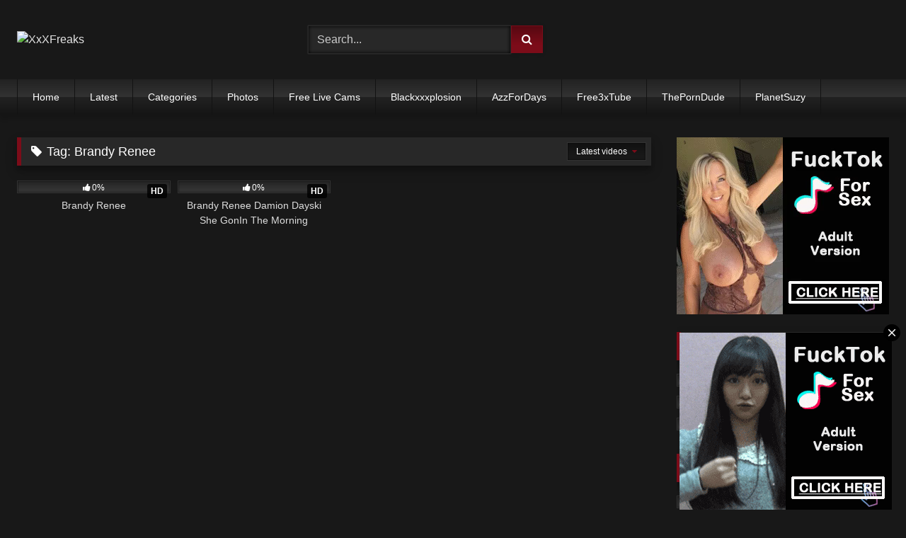

--- FILE ---
content_type: text/html; charset=UTF-8
request_url: https://xxxfreaks.co/tag/brandy-renee/
body_size: 14534
content:
<!DOCTYPE html>


<html lang="en-US">
<head>
<meta charset="UTF-8">
<meta content='width=device-width, initial-scale=1.0, maximum-scale=1.0, user-scalable=0' name='viewport' />
<link rel="profile" href="https://gmpg.org/xfn/11">
<link rel="icon" href="
https://xxxfreaks.co/wp-content/themes/retrotube/assets/img/niches/livexcams/favicon.png">

<!-- Meta social networks -->

<!-- Temp Style -->
<style>
	.post-thumbnail {
		aspect-ratio: 16/9;
	}
	.post-thumbnail video,
	.post-thumbnail img {
		object-fit: contain;
	}

	.video-debounce-bar {
		background: #7C0C19!important;
	}

					body.custom-background {
			background-image: url(https://xxxfreaks.co/wp-content/themes/retrotube/assets/img/niches/livexcams/bg.jpg);
			background-color: #181818!important;
			background-repeat: no-repeat;
			background-attachment: fixed;
			background-position: bottom;
			background-size: cover;
		}
	
			button,
		.button,
		input[type="button"],
		input[type="reset"],
		input[type="submit"],
		.label,
		.label:visited,
		.pagination ul li a,
		.widget_categories ul li a,
		.comment-reply-link,
		a.tag-cloud-link,
		.template-actors li a {
			background: -moz-linear-gradient(top, rgba(0,0,0,0.3) 0%, rgba(0,0,0,0) 70%); /* FF3.6-15 */
			background: -webkit-linear-gradient(top, rgba(0,0,0,0.3) 0%,rgba(0,0,0,0) 70%); /* Chrome10-25,Safari5.1-6 */
			background: linear-gradient(to bottom, rgba(0,0,0,0.3) 0%,rgba(0,0,0,0) 70%); /* W3C, IE10+, FF16+, Chrome26+, Opera12+, Safari7+ */
			filter: progid:DXImageTransform.Microsoft.gradient( startColorstr='#a62b2b2b', endColorstr='#00000000',GradientType=0 ); /* IE6-9 */
			-moz-box-shadow: 0 1px 6px 0 rgba(0, 0, 0, 0.12);
			-webkit-box-shadow: 0 1px 6px 0 rgba(0, 0, 0, 0.12);
			-o-box-shadow: 0 1px 6px 0 rgba(0, 0, 0, 0.12);
			box-shadow: 0 1px 6px 0 rgba(0, 0, 0, 0.12);
		}
		input[type="text"],
		input[type="email"],
		input[type="url"],
		input[type="password"],
		input[type="search"],
		input[type="number"],
		input[type="tel"],
		input[type="range"],
		input[type="date"],
		input[type="month"],
		input[type="week"],
		input[type="time"],
		input[type="datetime"],
		input[type="datetime-local"],
		input[type="color"],
		select,
		textarea,
		.wp-editor-container {
			-moz-box-shadow: 0 0 1px rgba(255, 255, 255, 0.3), 0 0 5px black inset;
			-webkit-box-shadow: 0 0 1px rgba(255, 255, 255, 0.3), 0 0 5px black inset;
			-o-box-shadow: 0 0 1px rgba(255, 255, 255, 0.3), 0 0 5px black inset;
			box-shadow: 0 0 1px rgba(255, 255, 255, 0.3), 0 0 5px black inset;
		}
		#site-navigation {
			background: #222222;
			background: -moz-linear-gradient(top, #222222 0%, #333333 50%, #222222 51%, #151515 100%);
			background: -webkit-linear-gradient(top, #222222 0%,#333333 50%,#222222 51%,#151515 100%);
			background: linear-gradient(to bottom, #222222 0%,#333333 50%,#222222 51%,#151515 100%);
			filter: progid:DXImageTransform.Microsoft.gradient( startColorstr='#222222', endColorstr='#151515',GradientType=0 );
			-moz-box-shadow: 0 6px 6px 0 rgba(0, 0, 0, 0.12);
			-webkit-box-shadow: 0 6px 6px 0 rgba(0, 0, 0, 0.12);
			-o-box-shadow: 0 6px 6px 0 rgba(0, 0, 0, 0.12);
			box-shadow: 0 6px 6px 0 rgba(0, 0, 0, 0.12);
		}
		#site-navigation > ul > li:hover > a,
		#site-navigation ul li.current-menu-item a {
			background: -moz-linear-gradient(top, rgba(0,0,0,0.3) 0%, rgba(0,0,0,0) 70%);
			background: -webkit-linear-gradient(top, rgba(0,0,0,0.3) 0%,rgba(0,0,0,0) 70%);
			background: linear-gradient(to bottom, rgba(0,0,0,0.3) 0%,rgba(0,0,0,0) 70%);
			filter: progid:DXImageTransform.Microsoft.gradient( startColorstr='#a62b2b2b', endColorstr='#00000000',GradientType=0 );
			-moz-box-shadow: inset 0px 0px 2px 0px #000000;
			-webkit-box-shadow: inset 0px 0px 2px 0px #000000;
			-o-box-shadow: inset 0px 0px 2px 0px #000000;
			box-shadow: inset 0px 0px 2px 0px #000000;
			filter:progid:DXImageTransform.Microsoft.Shadow(color=#000000, Direction=NaN, Strength=2);
		}
		.rating-bar,
		.categories-list .thumb-block .entry-header,
		.actors-list .thumb-block .entry-header,
		#filters .filters-select,
		#filters .filters-options {
			background: -moz-linear-gradient(top, rgba(0,0,0,0.3) 0%, rgba(0,0,0,0) 70%); /* FF3.6-15 */
			background: -webkit-linear-gradient(top, rgba(0,0,0,0.3) 0%,rgba(0,0,0,0) 70%); /* Chrome10-25,Safari5.1-6 */
			background: linear-gradient(to bottom, rgba(0,0,0,0.3) 0%,rgba(0,0,0,0) 70%); /* W3C, IE10+, FF16+, Chrome26+, Opera12+, Safari7+ */
			-moz-box-shadow: inset 0px 0px 2px 0px #000000;
			-webkit-box-shadow: inset 0px 0px 2px 0px #000000;
			-o-box-shadow: inset 0px 0px 2px 0px #000000;
			box-shadow: inset 0px 0px 2px 0px #000000;
			filter:progid:DXImageTransform.Microsoft.Shadow(color=#000000, Direction=NaN, Strength=2);
		}
		.breadcrumbs-area {
			background: -moz-linear-gradient(top, rgba(0,0,0,0.3) 0%, rgba(0,0,0,0) 70%); /* FF3.6-15 */
			background: -webkit-linear-gradient(top, rgba(0,0,0,0.3) 0%,rgba(0,0,0,0) 70%); /* Chrome10-25,Safari5.1-6 */
			background: linear-gradient(to bottom, rgba(0,0,0,0.3) 0%,rgba(0,0,0,0) 70%); /* W3C, IE10+, FF16+, Chrome26+, Opera12+, Safari7+ */
		}
	
	.site-title a {
		font-family: Open Sans;
		font-size: 36px;
	}
	.site-branding .logo img {
		max-width: 250px;
		max-height: 120px;
		margin-top: 0px;
		margin-left: 0px;
	}
	a,
	.site-title a i,
	.thumb-block:hover .rating-bar i,
	.categories-list .thumb-block:hover .entry-header .cat-title:before,
	.required,
	.like #more:hover i,
	.dislike #less:hover i,
	.top-bar i:hover,
	.main-navigation .menu-item-has-children > a:after,
	.menu-toggle i,
	.main-navigation.toggled li:hover > a,
	.main-navigation.toggled li.focus > a,
	.main-navigation.toggled li.current_page_item > a,
	.main-navigation.toggled li.current-menu-item > a,
	#filters .filters-select:after,
	.morelink i,
	.top-bar .membership a i,
	.thumb-block:hover .photos-count i {
		color: #7C0C19;
	}
	button,
	.button,
	input[type="button"],
	input[type="reset"],
	input[type="submit"],
	.label,
	.pagination ul li a.current,
	.pagination ul li a:hover,
	body #filters .label.secondary.active,
	.label.secondary:hover,
	.main-navigation li:hover > a,
	.main-navigation li.focus > a,
	.main-navigation li.current_page_item > a,
	.main-navigation li.current-menu-item > a,
	.widget_categories ul li a:hover,
	.comment-reply-link,
	a.tag-cloud-link:hover,
	.template-actors li a:hover {
		border-color: #7C0C19!important;
		background-color: #7C0C19!important;
	}
	.rating-bar-meter,
	.vjs-play-progress,
	#filters .filters-options span:hover,
	.bx-wrapper .bx-controls-direction a,
	.top-bar .social-share a:hover,
	.thumb-block:hover span.hd-video,
	.featured-carousel .slide a:hover span.hd-video,
	.appContainer .ctaButton {
		background-color: #7C0C19!important;
	}
	#video-tabs button.tab-link.active,
	.title-block,
	.widget-title,
	.page-title,
	.page .entry-title,
	.comments-title,
	.comment-reply-title,
	.morelink:hover {
		border-color: #7C0C19!important;
	}

	/* Small desktops ----------- */
	@media only screen  and (min-width : 64.001em) and (max-width : 84em) {
		#main .thumb-block {
			width: 25%!important;
		}
	}

	/* Desktops and laptops ----------- */
	@media only screen  and (min-width : 84.001em) {
		#main .thumb-block {
			width: 25%!important;
		}
	}

</style>

<!-- Google Analytics -->

<!-- Meta Verification -->
<meta name="yandex-verification" content="132baa61826ac4f1" />
<meta name='robots' content='index, follow, max-image-preview:large, max-snippet:-1, max-video-preview:-1' />

	<!-- This site is optimized with the Yoast SEO plugin v26.5 - https://yoast.com/wordpress/plugins/seo/ -->
	<title>Brandy Renee Archives - XxXFreaks</title>
	<link rel="canonical" href="https://xxxfreaks.co/tag/brandy-renee/" />
	<meta property="og:locale" content="en_US" />
	<meta property="og:type" content="article" />
	<meta property="og:title" content="Brandy Renee Archives - XxXFreaks" />
	<meta property="og:url" content="https://xxxfreaks.co/tag/brandy-renee/" />
	<meta property="og:site_name" content="XxXFreaks" />
	<meta property="og:image" content="https://img33.imagetwist.com/th/55798/p3rwmbe6lxll.jpg" />
	<meta name="twitter:card" content="summary_large_image" />
	<meta name="twitter:image" content="https://img33.imagetwist.com/th/55798/p3rwmbe6lxll.jpg" />
	<script type="application/ld+json" class="yoast-schema-graph">{"@context":"https://schema.org","@graph":[{"@type":"CollectionPage","@id":"https://xxxfreaks.co/tag/brandy-renee/","url":"https://xxxfreaks.co/tag/brandy-renee/","name":"Brandy Renee Archives - XxXFreaks","isPartOf":{"@id":"http://xxxfreaks.co/#website"},"primaryImageOfPage":{"@id":"https://xxxfreaks.co/tag/brandy-renee/#primaryimage"},"image":{"@id":"https://xxxfreaks.co/tag/brandy-renee/#primaryimage"},"thumbnailUrl":"https://img33.imagetwist.com/th/55798/p3rwmbe6lxll.jpg","breadcrumb":{"@id":"https://xxxfreaks.co/tag/brandy-renee/#breadcrumb"},"inLanguage":"en-US"},{"@type":"ImageObject","inLanguage":"en-US","@id":"https://xxxfreaks.co/tag/brandy-renee/#primaryimage","url":"https://img33.imagetwist.com/th/55798/p3rwmbe6lxll.jpg","contentUrl":"https://img33.imagetwist.com/th/55798/p3rwmbe6lxll.jpg","width":"500","height":"347"},{"@type":"BreadcrumbList","@id":"https://xxxfreaks.co/tag/brandy-renee/#breadcrumb","itemListElement":[{"@type":"ListItem","position":1,"name":"Home","item":"http://xxxfreaks.co/"},{"@type":"ListItem","position":2,"name":"Brandy Renee"}]},{"@type":"WebSite","@id":"http://xxxfreaks.co/#website","url":"http://xxxfreaks.co/","name":"XxXFreaks","description":"","potentialAction":[{"@type":"SearchAction","target":{"@type":"EntryPoint","urlTemplate":"http://xxxfreaks.co/?s={search_term_string}"},"query-input":{"@type":"PropertyValueSpecification","valueRequired":true,"valueName":"search_term_string"}}],"inLanguage":"en-US"}]}</script>
	<!-- / Yoast SEO plugin. -->


<link rel='dns-prefetch' href='//www.googletagmanager.com' />
<link rel="alternate" type="application/rss+xml" title="XxXFreaks &raquo; Feed" href="https://xxxfreaks.co/feed/" />
<link rel="alternate" type="application/rss+xml" title="XxXFreaks &raquo; Comments Feed" href="https://xxxfreaks.co/comments/feed/" />
<link rel="alternate" type="application/rss+xml" title="XxXFreaks &raquo; Brandy Renee Tag Feed" href="https://xxxfreaks.co/tag/brandy-renee/feed/" />
		<!-- This site uses the Google Analytics by MonsterInsights plugin v9.10.0 - Using Analytics tracking - https://www.monsterinsights.com/ -->
							<script src="//www.googletagmanager.com/gtag/js?id=G-FYFKMELLN3"  data-cfasync="false" data-wpfc-render="false" type="text/javascript" async></script>
			<script data-cfasync="false" data-wpfc-render="false" type="text/javascript">
				var mi_version = '9.10.0';
				var mi_track_user = true;
				var mi_no_track_reason = '';
								var MonsterInsightsDefaultLocations = {"page_location":"https:\/\/xxxfreaks.co\/tag\/brandy-renee\/"};
								if ( typeof MonsterInsightsPrivacyGuardFilter === 'function' ) {
					var MonsterInsightsLocations = (typeof MonsterInsightsExcludeQuery === 'object') ? MonsterInsightsPrivacyGuardFilter( MonsterInsightsExcludeQuery ) : MonsterInsightsPrivacyGuardFilter( MonsterInsightsDefaultLocations );
				} else {
					var MonsterInsightsLocations = (typeof MonsterInsightsExcludeQuery === 'object') ? MonsterInsightsExcludeQuery : MonsterInsightsDefaultLocations;
				}

								var disableStrs = [
										'ga-disable-G-FYFKMELLN3',
									];

				/* Function to detect opted out users */
				function __gtagTrackerIsOptedOut() {
					for (var index = 0; index < disableStrs.length; index++) {
						if (document.cookie.indexOf(disableStrs[index] + '=true') > -1) {
							return true;
						}
					}

					return false;
				}

				/* Disable tracking if the opt-out cookie exists. */
				if (__gtagTrackerIsOptedOut()) {
					for (var index = 0; index < disableStrs.length; index++) {
						window[disableStrs[index]] = true;
					}
				}

				/* Opt-out function */
				function __gtagTrackerOptout() {
					for (var index = 0; index < disableStrs.length; index++) {
						document.cookie = disableStrs[index] + '=true; expires=Thu, 31 Dec 2099 23:59:59 UTC; path=/';
						window[disableStrs[index]] = true;
					}
				}

				if ('undefined' === typeof gaOptout) {
					function gaOptout() {
						__gtagTrackerOptout();
					}
				}
								window.dataLayer = window.dataLayer || [];

				window.MonsterInsightsDualTracker = {
					helpers: {},
					trackers: {},
				};
				if (mi_track_user) {
					function __gtagDataLayer() {
						dataLayer.push(arguments);
					}

					function __gtagTracker(type, name, parameters) {
						if (!parameters) {
							parameters = {};
						}

						if (parameters.send_to) {
							__gtagDataLayer.apply(null, arguments);
							return;
						}

						if (type === 'event') {
														parameters.send_to = monsterinsights_frontend.v4_id;
							var hookName = name;
							if (typeof parameters['event_category'] !== 'undefined') {
								hookName = parameters['event_category'] + ':' + name;
							}

							if (typeof MonsterInsightsDualTracker.trackers[hookName] !== 'undefined') {
								MonsterInsightsDualTracker.trackers[hookName](parameters);
							} else {
								__gtagDataLayer('event', name, parameters);
							}
							
						} else {
							__gtagDataLayer.apply(null, arguments);
						}
					}

					__gtagTracker('js', new Date());
					__gtagTracker('set', {
						'developer_id.dZGIzZG': true,
											});
					if ( MonsterInsightsLocations.page_location ) {
						__gtagTracker('set', MonsterInsightsLocations);
					}
										__gtagTracker('config', 'G-FYFKMELLN3', {"forceSSL":"true","link_attribution":"true"} );
										window.gtag = __gtagTracker;										(function () {
						/* https://developers.google.com/analytics/devguides/collection/analyticsjs/ */
						/* ga and __gaTracker compatibility shim. */
						var noopfn = function () {
							return null;
						};
						var newtracker = function () {
							return new Tracker();
						};
						var Tracker = function () {
							return null;
						};
						var p = Tracker.prototype;
						p.get = noopfn;
						p.set = noopfn;
						p.send = function () {
							var args = Array.prototype.slice.call(arguments);
							args.unshift('send');
							__gaTracker.apply(null, args);
						};
						var __gaTracker = function () {
							var len = arguments.length;
							if (len === 0) {
								return;
							}
							var f = arguments[len - 1];
							if (typeof f !== 'object' || f === null || typeof f.hitCallback !== 'function') {
								if ('send' === arguments[0]) {
									var hitConverted, hitObject = false, action;
									if ('event' === arguments[1]) {
										if ('undefined' !== typeof arguments[3]) {
											hitObject = {
												'eventAction': arguments[3],
												'eventCategory': arguments[2],
												'eventLabel': arguments[4],
												'value': arguments[5] ? arguments[5] : 1,
											}
										}
									}
									if ('pageview' === arguments[1]) {
										if ('undefined' !== typeof arguments[2]) {
											hitObject = {
												'eventAction': 'page_view',
												'page_path': arguments[2],
											}
										}
									}
									if (typeof arguments[2] === 'object') {
										hitObject = arguments[2];
									}
									if (typeof arguments[5] === 'object') {
										Object.assign(hitObject, arguments[5]);
									}
									if ('undefined' !== typeof arguments[1].hitType) {
										hitObject = arguments[1];
										if ('pageview' === hitObject.hitType) {
											hitObject.eventAction = 'page_view';
										}
									}
									if (hitObject) {
										action = 'timing' === arguments[1].hitType ? 'timing_complete' : hitObject.eventAction;
										hitConverted = mapArgs(hitObject);
										__gtagTracker('event', action, hitConverted);
									}
								}
								return;
							}

							function mapArgs(args) {
								var arg, hit = {};
								var gaMap = {
									'eventCategory': 'event_category',
									'eventAction': 'event_action',
									'eventLabel': 'event_label',
									'eventValue': 'event_value',
									'nonInteraction': 'non_interaction',
									'timingCategory': 'event_category',
									'timingVar': 'name',
									'timingValue': 'value',
									'timingLabel': 'event_label',
									'page': 'page_path',
									'location': 'page_location',
									'title': 'page_title',
									'referrer' : 'page_referrer',
								};
								for (arg in args) {
																		if (!(!args.hasOwnProperty(arg) || !gaMap.hasOwnProperty(arg))) {
										hit[gaMap[arg]] = args[arg];
									} else {
										hit[arg] = args[arg];
									}
								}
								return hit;
							}

							try {
								f.hitCallback();
							} catch (ex) {
							}
						};
						__gaTracker.create = newtracker;
						__gaTracker.getByName = newtracker;
						__gaTracker.getAll = function () {
							return [];
						};
						__gaTracker.remove = noopfn;
						__gaTracker.loaded = true;
						window['__gaTracker'] = __gaTracker;
					})();
									} else {
										console.log("");
					(function () {
						function __gtagTracker() {
							return null;
						}

						window['__gtagTracker'] = __gtagTracker;
						window['gtag'] = __gtagTracker;
					})();
									}
			</script>
							<!-- / Google Analytics by MonsterInsights -->
		<style id='wp-img-auto-sizes-contain-inline-css' type='text/css'>
img:is([sizes=auto i],[sizes^="auto," i]){contain-intrinsic-size:3000px 1500px}
/*# sourceURL=wp-img-auto-sizes-contain-inline-css */
</style>
<style id='wp-emoji-styles-inline-css' type='text/css'>

	img.wp-smiley, img.emoji {
		display: inline !important;
		border: none !important;
		box-shadow: none !important;
		height: 1em !important;
		width: 1em !important;
		margin: 0 0.07em !important;
		vertical-align: -0.1em !important;
		background: none !important;
		padding: 0 !important;
	}
/*# sourceURL=wp-emoji-styles-inline-css */
</style>
<style id='wp-block-library-inline-css' type='text/css'>
:root{--wp-block-synced-color:#7a00df;--wp-block-synced-color--rgb:122,0,223;--wp-bound-block-color:var(--wp-block-synced-color);--wp-editor-canvas-background:#ddd;--wp-admin-theme-color:#007cba;--wp-admin-theme-color--rgb:0,124,186;--wp-admin-theme-color-darker-10:#006ba1;--wp-admin-theme-color-darker-10--rgb:0,107,160.5;--wp-admin-theme-color-darker-20:#005a87;--wp-admin-theme-color-darker-20--rgb:0,90,135;--wp-admin-border-width-focus:2px}@media (min-resolution:192dpi){:root{--wp-admin-border-width-focus:1.5px}}.wp-element-button{cursor:pointer}:root .has-very-light-gray-background-color{background-color:#eee}:root .has-very-dark-gray-background-color{background-color:#313131}:root .has-very-light-gray-color{color:#eee}:root .has-very-dark-gray-color{color:#313131}:root .has-vivid-green-cyan-to-vivid-cyan-blue-gradient-background{background:linear-gradient(135deg,#00d084,#0693e3)}:root .has-purple-crush-gradient-background{background:linear-gradient(135deg,#34e2e4,#4721fb 50%,#ab1dfe)}:root .has-hazy-dawn-gradient-background{background:linear-gradient(135deg,#faaca8,#dad0ec)}:root .has-subdued-olive-gradient-background{background:linear-gradient(135deg,#fafae1,#67a671)}:root .has-atomic-cream-gradient-background{background:linear-gradient(135deg,#fdd79a,#004a59)}:root .has-nightshade-gradient-background{background:linear-gradient(135deg,#330968,#31cdcf)}:root .has-midnight-gradient-background{background:linear-gradient(135deg,#020381,#2874fc)}:root{--wp--preset--font-size--normal:16px;--wp--preset--font-size--huge:42px}.has-regular-font-size{font-size:1em}.has-larger-font-size{font-size:2.625em}.has-normal-font-size{font-size:var(--wp--preset--font-size--normal)}.has-huge-font-size{font-size:var(--wp--preset--font-size--huge)}.has-text-align-center{text-align:center}.has-text-align-left{text-align:left}.has-text-align-right{text-align:right}.has-fit-text{white-space:nowrap!important}#end-resizable-editor-section{display:none}.aligncenter{clear:both}.items-justified-left{justify-content:flex-start}.items-justified-center{justify-content:center}.items-justified-right{justify-content:flex-end}.items-justified-space-between{justify-content:space-between}.screen-reader-text{border:0;clip-path:inset(50%);height:1px;margin:-1px;overflow:hidden;padding:0;position:absolute;width:1px;word-wrap:normal!important}.screen-reader-text:focus{background-color:#ddd;clip-path:none;color:#444;display:block;font-size:1em;height:auto;left:5px;line-height:normal;padding:15px 23px 14px;text-decoration:none;top:5px;width:auto;z-index:100000}html :where(.has-border-color){border-style:solid}html :where([style*=border-top-color]){border-top-style:solid}html :where([style*=border-right-color]){border-right-style:solid}html :where([style*=border-bottom-color]){border-bottom-style:solid}html :where([style*=border-left-color]){border-left-style:solid}html :where([style*=border-width]){border-style:solid}html :where([style*=border-top-width]){border-top-style:solid}html :where([style*=border-right-width]){border-right-style:solid}html :where([style*=border-bottom-width]){border-bottom-style:solid}html :where([style*=border-left-width]){border-left-style:solid}html :where(img[class*=wp-image-]){height:auto;max-width:100%}:where(figure){margin:0 0 1em}html :where(.is-position-sticky){--wp-admin--admin-bar--position-offset:var(--wp-admin--admin-bar--height,0px)}@media screen and (max-width:600px){html :where(.is-position-sticky){--wp-admin--admin-bar--position-offset:0px}}

/*# sourceURL=wp-block-library-inline-css */
</style><style id='global-styles-inline-css' type='text/css'>
:root{--wp--preset--aspect-ratio--square: 1;--wp--preset--aspect-ratio--4-3: 4/3;--wp--preset--aspect-ratio--3-4: 3/4;--wp--preset--aspect-ratio--3-2: 3/2;--wp--preset--aspect-ratio--2-3: 2/3;--wp--preset--aspect-ratio--16-9: 16/9;--wp--preset--aspect-ratio--9-16: 9/16;--wp--preset--color--black: #000000;--wp--preset--color--cyan-bluish-gray: #abb8c3;--wp--preset--color--white: #ffffff;--wp--preset--color--pale-pink: #f78da7;--wp--preset--color--vivid-red: #cf2e2e;--wp--preset--color--luminous-vivid-orange: #ff6900;--wp--preset--color--luminous-vivid-amber: #fcb900;--wp--preset--color--light-green-cyan: #7bdcb5;--wp--preset--color--vivid-green-cyan: #00d084;--wp--preset--color--pale-cyan-blue: #8ed1fc;--wp--preset--color--vivid-cyan-blue: #0693e3;--wp--preset--color--vivid-purple: #9b51e0;--wp--preset--gradient--vivid-cyan-blue-to-vivid-purple: linear-gradient(135deg,rgb(6,147,227) 0%,rgb(155,81,224) 100%);--wp--preset--gradient--light-green-cyan-to-vivid-green-cyan: linear-gradient(135deg,rgb(122,220,180) 0%,rgb(0,208,130) 100%);--wp--preset--gradient--luminous-vivid-amber-to-luminous-vivid-orange: linear-gradient(135deg,rgb(252,185,0) 0%,rgb(255,105,0) 100%);--wp--preset--gradient--luminous-vivid-orange-to-vivid-red: linear-gradient(135deg,rgb(255,105,0) 0%,rgb(207,46,46) 100%);--wp--preset--gradient--very-light-gray-to-cyan-bluish-gray: linear-gradient(135deg,rgb(238,238,238) 0%,rgb(169,184,195) 100%);--wp--preset--gradient--cool-to-warm-spectrum: linear-gradient(135deg,rgb(74,234,220) 0%,rgb(151,120,209) 20%,rgb(207,42,186) 40%,rgb(238,44,130) 60%,rgb(251,105,98) 80%,rgb(254,248,76) 100%);--wp--preset--gradient--blush-light-purple: linear-gradient(135deg,rgb(255,206,236) 0%,rgb(152,150,240) 100%);--wp--preset--gradient--blush-bordeaux: linear-gradient(135deg,rgb(254,205,165) 0%,rgb(254,45,45) 50%,rgb(107,0,62) 100%);--wp--preset--gradient--luminous-dusk: linear-gradient(135deg,rgb(255,203,112) 0%,rgb(199,81,192) 50%,rgb(65,88,208) 100%);--wp--preset--gradient--pale-ocean: linear-gradient(135deg,rgb(255,245,203) 0%,rgb(182,227,212) 50%,rgb(51,167,181) 100%);--wp--preset--gradient--electric-grass: linear-gradient(135deg,rgb(202,248,128) 0%,rgb(113,206,126) 100%);--wp--preset--gradient--midnight: linear-gradient(135deg,rgb(2,3,129) 0%,rgb(40,116,252) 100%);--wp--preset--font-size--small: 13px;--wp--preset--font-size--medium: 20px;--wp--preset--font-size--large: 36px;--wp--preset--font-size--x-large: 42px;--wp--preset--spacing--20: 0.44rem;--wp--preset--spacing--30: 0.67rem;--wp--preset--spacing--40: 1rem;--wp--preset--spacing--50: 1.5rem;--wp--preset--spacing--60: 2.25rem;--wp--preset--spacing--70: 3.38rem;--wp--preset--spacing--80: 5.06rem;--wp--preset--shadow--natural: 6px 6px 9px rgba(0, 0, 0, 0.2);--wp--preset--shadow--deep: 12px 12px 50px rgba(0, 0, 0, 0.4);--wp--preset--shadow--sharp: 6px 6px 0px rgba(0, 0, 0, 0.2);--wp--preset--shadow--outlined: 6px 6px 0px -3px rgb(255, 255, 255), 6px 6px rgb(0, 0, 0);--wp--preset--shadow--crisp: 6px 6px 0px rgb(0, 0, 0);}:where(.is-layout-flex){gap: 0.5em;}:where(.is-layout-grid){gap: 0.5em;}body .is-layout-flex{display: flex;}.is-layout-flex{flex-wrap: wrap;align-items: center;}.is-layout-flex > :is(*, div){margin: 0;}body .is-layout-grid{display: grid;}.is-layout-grid > :is(*, div){margin: 0;}:where(.wp-block-columns.is-layout-flex){gap: 2em;}:where(.wp-block-columns.is-layout-grid){gap: 2em;}:where(.wp-block-post-template.is-layout-flex){gap: 1.25em;}:where(.wp-block-post-template.is-layout-grid){gap: 1.25em;}.has-black-color{color: var(--wp--preset--color--black) !important;}.has-cyan-bluish-gray-color{color: var(--wp--preset--color--cyan-bluish-gray) !important;}.has-white-color{color: var(--wp--preset--color--white) !important;}.has-pale-pink-color{color: var(--wp--preset--color--pale-pink) !important;}.has-vivid-red-color{color: var(--wp--preset--color--vivid-red) !important;}.has-luminous-vivid-orange-color{color: var(--wp--preset--color--luminous-vivid-orange) !important;}.has-luminous-vivid-amber-color{color: var(--wp--preset--color--luminous-vivid-amber) !important;}.has-light-green-cyan-color{color: var(--wp--preset--color--light-green-cyan) !important;}.has-vivid-green-cyan-color{color: var(--wp--preset--color--vivid-green-cyan) !important;}.has-pale-cyan-blue-color{color: var(--wp--preset--color--pale-cyan-blue) !important;}.has-vivid-cyan-blue-color{color: var(--wp--preset--color--vivid-cyan-blue) !important;}.has-vivid-purple-color{color: var(--wp--preset--color--vivid-purple) !important;}.has-black-background-color{background-color: var(--wp--preset--color--black) !important;}.has-cyan-bluish-gray-background-color{background-color: var(--wp--preset--color--cyan-bluish-gray) !important;}.has-white-background-color{background-color: var(--wp--preset--color--white) !important;}.has-pale-pink-background-color{background-color: var(--wp--preset--color--pale-pink) !important;}.has-vivid-red-background-color{background-color: var(--wp--preset--color--vivid-red) !important;}.has-luminous-vivid-orange-background-color{background-color: var(--wp--preset--color--luminous-vivid-orange) !important;}.has-luminous-vivid-amber-background-color{background-color: var(--wp--preset--color--luminous-vivid-amber) !important;}.has-light-green-cyan-background-color{background-color: var(--wp--preset--color--light-green-cyan) !important;}.has-vivid-green-cyan-background-color{background-color: var(--wp--preset--color--vivid-green-cyan) !important;}.has-pale-cyan-blue-background-color{background-color: var(--wp--preset--color--pale-cyan-blue) !important;}.has-vivid-cyan-blue-background-color{background-color: var(--wp--preset--color--vivid-cyan-blue) !important;}.has-vivid-purple-background-color{background-color: var(--wp--preset--color--vivid-purple) !important;}.has-black-border-color{border-color: var(--wp--preset--color--black) !important;}.has-cyan-bluish-gray-border-color{border-color: var(--wp--preset--color--cyan-bluish-gray) !important;}.has-white-border-color{border-color: var(--wp--preset--color--white) !important;}.has-pale-pink-border-color{border-color: var(--wp--preset--color--pale-pink) !important;}.has-vivid-red-border-color{border-color: var(--wp--preset--color--vivid-red) !important;}.has-luminous-vivid-orange-border-color{border-color: var(--wp--preset--color--luminous-vivid-orange) !important;}.has-luminous-vivid-amber-border-color{border-color: var(--wp--preset--color--luminous-vivid-amber) !important;}.has-light-green-cyan-border-color{border-color: var(--wp--preset--color--light-green-cyan) !important;}.has-vivid-green-cyan-border-color{border-color: var(--wp--preset--color--vivid-green-cyan) !important;}.has-pale-cyan-blue-border-color{border-color: var(--wp--preset--color--pale-cyan-blue) !important;}.has-vivid-cyan-blue-border-color{border-color: var(--wp--preset--color--vivid-cyan-blue) !important;}.has-vivid-purple-border-color{border-color: var(--wp--preset--color--vivid-purple) !important;}.has-vivid-cyan-blue-to-vivid-purple-gradient-background{background: var(--wp--preset--gradient--vivid-cyan-blue-to-vivid-purple) !important;}.has-light-green-cyan-to-vivid-green-cyan-gradient-background{background: var(--wp--preset--gradient--light-green-cyan-to-vivid-green-cyan) !important;}.has-luminous-vivid-amber-to-luminous-vivid-orange-gradient-background{background: var(--wp--preset--gradient--luminous-vivid-amber-to-luminous-vivid-orange) !important;}.has-luminous-vivid-orange-to-vivid-red-gradient-background{background: var(--wp--preset--gradient--luminous-vivid-orange-to-vivid-red) !important;}.has-very-light-gray-to-cyan-bluish-gray-gradient-background{background: var(--wp--preset--gradient--very-light-gray-to-cyan-bluish-gray) !important;}.has-cool-to-warm-spectrum-gradient-background{background: var(--wp--preset--gradient--cool-to-warm-spectrum) !important;}.has-blush-light-purple-gradient-background{background: var(--wp--preset--gradient--blush-light-purple) !important;}.has-blush-bordeaux-gradient-background{background: var(--wp--preset--gradient--blush-bordeaux) !important;}.has-luminous-dusk-gradient-background{background: var(--wp--preset--gradient--luminous-dusk) !important;}.has-pale-ocean-gradient-background{background: var(--wp--preset--gradient--pale-ocean) !important;}.has-electric-grass-gradient-background{background: var(--wp--preset--gradient--electric-grass) !important;}.has-midnight-gradient-background{background: var(--wp--preset--gradient--midnight) !important;}.has-small-font-size{font-size: var(--wp--preset--font-size--small) !important;}.has-medium-font-size{font-size: var(--wp--preset--font-size--medium) !important;}.has-large-font-size{font-size: var(--wp--preset--font-size--large) !important;}.has-x-large-font-size{font-size: var(--wp--preset--font-size--x-large) !important;}
/*# sourceURL=global-styles-inline-css */
</style>

<style id='classic-theme-styles-inline-css' type='text/css'>
/*! This file is auto-generated */
.wp-block-button__link{color:#fff;background-color:#32373c;border-radius:9999px;box-shadow:none;text-decoration:none;padding:calc(.667em + 2px) calc(1.333em + 2px);font-size:1.125em}.wp-block-file__button{background:#32373c;color:#fff;text-decoration:none}
/*# sourceURL=/wp-includes/css/classic-themes.min.css */
</style>
<link rel='stylesheet' id='wpst-font-awesome-css' href='https://xxxfreaks.co/wp-content/themes/retrotube/assets/stylesheets/font-awesome/css/font-awesome.min.css?ver=4.7.0' type='text/css' media='all' />
<link rel='stylesheet' id='wpst-style-css' href='https://xxxfreaks.co/wp-content/themes/retrotube/style.css?ver=1.11.0.1764329597' type='text/css' media='all' />
<script type="text/javascript" src="https://xxxfreaks.co/wp-content/plugins/google-analytics-for-wordpress/assets/js/frontend-gtag.min.js?ver=9.10.0" id="monsterinsights-frontend-script-js" async="async" data-wp-strategy="async"></script>
<script data-cfasync="false" data-wpfc-render="false" type="text/javascript" id='monsterinsights-frontend-script-js-extra'>/* <![CDATA[ */
var monsterinsights_frontend = {"js_events_tracking":"true","download_extensions":"doc,pdf,ppt,zip,xls,docx,pptx,xlsx","inbound_paths":"[{\"path\":\"\\\/go\\\/\",\"label\":\"affiliate\"},{\"path\":\"\\\/recommend\\\/\",\"label\":\"affiliate\"}]","home_url":"https:\/\/xxxfreaks.co","hash_tracking":"false","v4_id":"G-FYFKMELLN3"};/* ]]> */
</script>
<script type="text/javascript" src="https://xxxfreaks.co/wp-includes/js/jquery/jquery.min.js?ver=3.7.1" id="jquery-core-js"></script>
<script type="text/javascript" src="https://xxxfreaks.co/wp-includes/js/jquery/jquery-migrate.min.js?ver=3.4.1" id="jquery-migrate-js"></script>

<!-- Google tag (gtag.js) snippet added by Site Kit -->
<!-- Google Analytics snippet added by Site Kit -->
<script type="text/javascript" src="https://www.googletagmanager.com/gtag/js?id=GT-5MCCVW7" id="google_gtagjs-js" async></script>
<script type="text/javascript" id="google_gtagjs-js-after">
/* <![CDATA[ */
window.dataLayer = window.dataLayer || [];function gtag(){dataLayer.push(arguments);}
gtag("set","linker",{"domains":["xxxfreaks.co"]});
gtag("js", new Date());
gtag("set", "developer_id.dZTNiMT", true);
gtag("config", "GT-5MCCVW7");
//# sourceURL=google_gtagjs-js-after
/* ]]> */
</script>
<link rel="https://api.w.org/" href="https://xxxfreaks.co/wp-json/" /><link rel="alternate" title="JSON" type="application/json" href="https://xxxfreaks.co/wp-json/wp/v2/tags/90" /><link rel="EditURI" type="application/rsd+xml" title="RSD" href="https://xxxfreaks.co/xmlrpc.php?rsd" />
<meta name="generator" content="WordPress 6.9" />
<meta name="generator" content="Site Kit by Google 1.167.0" /><!-- Google tag (gtag.js) -->
<script async src="https://www.googletagmanager.com/gtag/js?id=G-D41J2XDYEQ"></script>
<script>
  window.dataLayer = window.dataLayer || [];
  function gtag(){dataLayer.push(arguments);}
  gtag('js', new Date());

  gtag('config', 'G-D41J2XDYEQ');
</script></head>

<body
class="archive tag tag-brandy-renee tag-90 wp-embed-responsive wp-theme-retrotube hfeed">
<div id="page">
	<a class="skip-link screen-reader-text" href="#content">Skip to content</a>

	<header id="masthead" class="site-header" role="banner">

		
		<div class="site-branding row">
			<div class="logo">
									<a href="https://xxxfreaks.co/" rel="home" title="XxXFreaks"><img src="
										http://xxxfreaks.co/wp-content/uploads/2021/05/xflogo.png					" alt="XxXFreaks"></a>
				
							</div>
							<div class="header-search small-search">
	<form method="get" id="searchform" action="https://xxxfreaks.co/">        
					<input class="input-group-field" value="Search..." name="s" id="s" onfocus="if (this.value == 'Search...') {this.value = '';}" onblur="if (this.value == '') {this.value = 'Search...';}" type="text" />
				
		<input class="button fa-input" type="submit" id="searchsubmit" value="&#xf002;" />        
	</form>
</div>										<div class="happy-header">
					<!-- JuicyAds v3.1 -->
<script type="text/javascript" data-cfasync="false" async src="https://poweredby.jads.co/js/jads.js"></script>
<ins id="922398" data-width="468" data-height="72"></ins>
<script type="text/javascript" data-cfasync="false" async>(adsbyjuicy = window.adsbyjuicy || []).push({'adzone':922398});</script>
<!--JuicyAds END-->				</div>
					</div><!-- .site-branding -->

		<nav id="site-navigation" class="main-navigation
		" role="navigation">
			<div id="head-mobile"></div>
			<div class="button-nav"></div>
			<ul id="menu-main" class="row"><li id="menu-item-5" class="menu-item menu-item-type-custom menu-item-object-custom menu-item-home menu-item-5"><a href="https://xxxfreaks.co">Home</a></li>
<li id="menu-item-1786" class="menu-item menu-item-type-custom menu-item-object-custom menu-item-1786"><a href="https://xxxfreaks.co/?filter=latest">Latest</a></li>
<li id="menu-item-1788" class="menu-item menu-item-type-post_type menu-item-object-page menu-item-1788"><a href="https://xxxfreaks.co/categories/">Categories</a></li>
<li id="menu-item-478" class="menu-item menu-item-type-custom menu-item-object-custom menu-item-478"><a href="https://xxxfreaks.co/photos/">Photos</a></li>
<li id="menu-item-6" class="menu-item menu-item-type-custom menu-item-object-custom menu-item-6"><a href="https://chaturbate.com/in/?track=default&#038;tour=IsSO&#038;campaign=GLX1a">Free Live Cams</a></li>
<li id="menu-item-121" class="menu-item menu-item-type-custom menu-item-object-custom menu-item-121"><a href="https://blackxxxplosion.com">Blackxxxplosion</a></li>
<li id="menu-item-122" class="menu-item menu-item-type-custom menu-item-object-custom menu-item-122"><a href="https://azzfordays.co">AzzForDays</a></li>
<li id="menu-item-2027" class="menu-item menu-item-type-custom menu-item-object-custom menu-item-2027"><a href="https://free3xtube.com">Free3xTube</a></li>
<li id="menu-item-1892" class="menu-item menu-item-type-custom menu-item-object-custom menu-item-1892"><a href="https://theporndude.com/">ThePornDude</a></li>
<li id="menu-item-2822" class="menu-item menu-item-type-custom menu-item-object-custom menu-item-2822"><a href="http://www.planetsuzy.org/">PlanetSuzy</a></li>
</ul>		</nav><!-- #site-navigation -->

		<div class="clear"></div>

					<div class="happy-header-mobile">
				<!-- JuicyAds v3.1 -->
<script type="text/javascript" data-cfasync="false" async src="https://poweredby.jads.co/js/jads.js"></script>
<ins id="859858" data-width="300" data-height="112"></ins>
<script type="text/javascript" data-cfasync="false" async>(adsbyjuicy = window.adsbyjuicy || []).push({'adzone':859858});</script>
<!--JuicyAds END-->			</div>
			</header><!-- #masthead -->

	
	
	<div id="content" class="site-content row">
	<div id="primary" class="content-area with-sidebar-right">
		<main id="main" class="site-main with-sidebar-right" role="main">
					<header class="page-header">
				<h1 class="widget-title"><i class="fa fa-tag"></i>Tag: <span>Brandy Renee</span></h1>					<div id="filters">        
		<div class="filters-select">
					Latest videos						<div class="filters-options">
									
					<span><a class="" href="/tag/brandy-renee/?filter=latest">Latest videos</a></span>
											<span><a class="" href="/tag/brandy-renee/?filter=most-viewed">Most viewed videos</a></span>											<span><a class="" href="/tag/brandy-renee/?filter=longest">Longest videos</a></span>			
											<span><a class="" href="/tag/brandy-renee/?filter=popular">Popular videos</a></span>			
					<span><a class="" href="/tag/brandy-renee/?filter=random">Random videos</a></span>	
							</div>
		</div>
	</div>
			</header><!-- .page-header -->
			<div class="videos-list">
				
<article data-video-id="video_1" data-main-thumb="https://img33.imagetwist.com/th/55798/p3rwmbe6lxll.jpg" class="loop-video thumb-block video-preview-item post-1865 post type-post status-publish format-standard has-post-thumbnail hentry category-interracial tag-brandy-renee" data-post-id="1865">
	<a href="https://xxxfreaks.co/brandy-renee/" title="Brandy Renee">
		<div class="post-thumbnail">
			
			<div class="post-thumbnail-container"><img post-id="1865" fifu-featured="1" class="video-main-thumb" width="300" height="168.75" src="https://img33.imagetwist.com/th/55798/p3rwmbe6lxll.jpg" alt="Brandy Renee" title="Brandy Renee"></div>			<div class="video-overlay"></div>

			<span class="hd-video">HD</span>			<span class="views"><i class="fa fa-eye"></i> 170</span>			<span class="duration"><i class="fa fa-clock-o"></i>37:09</span>		</div>

		<div class="rating-bar"><div class="rating-bar-meter" style="width:0%"></div><i class="fa fa-thumbs-up" aria-hidden="true"></i><span>0%</span></div>
		<header class="entry-header">
			<span>Brandy Renee</span>
		</header>
	</a>
</article>

<article data-video-id="video_2" data-main-thumb="https://img33.imagetwist.com/th/53219/23zas44c4kdk.jpg" class="loop-video thumb-block video-preview-item post-1115 post type-post status-publish format-standard has-post-thumbnail hentry category-big-boobs category-interracial tag-brandy-renee" data-post-id="1115">
	<a href="https://xxxfreaks.co/brandy-renee-damion-dayski-she-gonin-the-morning/" title="Brandy Renee Damion Dayski She GonIn The Morning">
		<div class="post-thumbnail">
			
			<div class="post-thumbnail-container"><img post-id="1115" fifu-featured="1" class="video-main-thumb" width="300" height="168.75" src="https://img33.imagetwist.com/th/53219/23zas44c4kdk.jpg" alt="Brandy Renee Damion Dayski She GonIn The Morning" title="Brandy Renee Damion Dayski She GonIn The Morning"></div>			<div class="video-overlay"></div>

			<span class="hd-video">HD</span>			<span class="views"><i class="fa fa-eye"></i> 204</span>			<span class="duration"><i class="fa fa-clock-o"></i>29:29</span>		</div>

		<div class="rating-bar"><div class="rating-bar-meter" style="width:0%"></div><i class="fa fa-thumbs-up" aria-hidden="true"></i><span>0%</span></div>
		<header class="entry-header">
			<span>Brandy Renee Damion Dayski She GonIn The Morning</span>
		</header>
	</a>
</article>
			</div>
					</main><!-- #main -->
	</div><!-- #primary -->

	<aside id="sidebar" class="widget-area with-sidebar-right" role="complementary">
					<div class="happy-sidebar">
				<script type="application/javascript">
    var ad_idzone = "3807635",
    ad_width = "300",
    ad_height = "250";
</script>
<script type="application/javascript" src="https://a.realsrv.com/ads.js"></script>
<noscript>
    <iframe src="https://syndication.realsrv.com/ads-iframe-display.php?idzone=3807635&output=noscript" width="300" height="250" scrolling="no" marginwidth="0" marginheight="0" frameborder="0"></iframe>
</noscript>			</div>
				<section id="widget_videos_block-4" class="widget widget_videos_block"><h2 class="widget-title">Latest videos</h2>				<a class="more-videos label" href="https://xxxfreaks.co/?filter=latest												"><i class="fa fa-plus"></i> <span>More videos</span></a>
	<div class="videos-list">
			
<article data-video-id="video_3" data-main-thumb="https://img166.imagetwist.com/th/73717/l3j1553k9hio.jpg" class="loop-video thumb-block video-preview-item post-2823 post type-post status-publish format-standard has-post-thumbnail hentry category-interracial category-pov" data-post-id="2823">
	<a href="https://xxxfreaks.co/bbc-behind-your-back/" title="BBC Behind Your Back">
		<div class="post-thumbnail">
			
			<div class="post-thumbnail-container"><img post-id="2823" fifu-featured="1" class="video-main-thumb" width="300" height="168.75" src="https://img166.imagetwist.com/th/73717/l3j1553k9hio.jpg" alt="BBC Behind Your Back" title="BBC Behind Your Back"></div>			<div class="video-overlay"></div>

			<span class="hd-video">HD</span>			<span class="views"><i class="fa fa-eye"></i> 68</span>			<span class="duration"><i class="fa fa-clock-o"></i>35:00</span>		</div>

		<div class="rating-bar"><div class="rating-bar-meter" style="width:0%"></div><i class="fa fa-thumbs-up" aria-hidden="true"></i><span>0%</span></div>
		<header class="entry-header">
			<span>BBC Behind Your Back</span>
		</header>
	</a>
</article>

<article data-video-id="video_4" data-main-thumb="https://img34.imagetwist.com/th/69861/e1etaqaz5hop.jpg" class="loop-video thumb-block video-preview-item post-2816 post type-post status-publish format-standard has-post-thumbnail hentry category-group category-interracial" data-post-id="2816">
	<a href="https://xxxfreaks.co/auhneesh-honey-thelatbarbie/" title="Auhneesh Honey thelatbarbie">
		<div class="post-thumbnail">
			
			<div class="post-thumbnail-container"><img post-id="2816" fifu-featured="1" class="video-main-thumb" width="300" height="168.75" src="https://img34.imagetwist.com/th/69861/e1etaqaz5hop.jpg" alt="Auhneesh Honey thelatbarbie" title="Auhneesh Honey thelatbarbie"></div>			<div class="video-overlay"></div>

			<span class="hd-video">HD</span>			<span class="views"><i class="fa fa-eye"></i> 230</span>			<span class="duration"><i class="fa fa-clock-o"></i>20:16</span>		</div>

		<div class="rating-bar"><div class="rating-bar-meter" style="width:0%"></div><i class="fa fa-thumbs-up" aria-hidden="true"></i><span>0%</span></div>
		<header class="entry-header">
			<span>Auhneesh Honey thelatbarbie</span>
		</header>
	</a>
</article>

<article data-video-id="video_5" data-main-thumb="https://img34.imagetwist.com/th/69861/yxibbhmrph4y.jpg" class="loop-video thumb-block video-preview-item post-2813 post type-post status-publish format-standard has-post-thumbnail hentry category-big-ass category-big-boobs" data-post-id="2813">
	<a href="https://xxxfreaks.co/mrs-nicole-stunning-curvy-hotwife-gets-fucked/" title="Mrs Nicole Stunning Curvy Hotwife Gets Fucked">
		<div class="post-thumbnail">
			
			<div class="post-thumbnail-container"><img post-id="2813" fifu-featured="1" class="video-main-thumb" width="300" height="168.75" src="https://img34.imagetwist.com/th/69861/yxibbhmrph4y.jpg" alt="Mrs Nicole Stunning Curvy Hotwife Gets Fucked" title="Mrs Nicole Stunning Curvy Hotwife Gets Fucked"></div>			<div class="video-overlay"></div>

			<span class="hd-video">HD</span>			<span class="views"><i class="fa fa-eye"></i> 367</span>			<span class="duration"><i class="fa fa-clock-o"></i>39:59</span>		</div>

		<div class="rating-bar"><div class="rating-bar-meter" style="width:100%"></div><i class="fa fa-thumbs-up" aria-hidden="true"></i><span>100%</span></div>
		<header class="entry-header">
			<span>Mrs Nicole Stunning Curvy Hotwife Gets Fucked</span>
		</header>
	</a>
</article>

<article data-video-id="video_6" data-main-thumb="https://img202.imagetwist.com/th/69861/wsqnvc86rlw9.jpg" class="loop-video thumb-block video-preview-item post-2810 post type-post status-publish format-standard has-post-thumbnail hentry category-big-boobs" data-post-id="2810">
	<a href="https://xxxfreaks.co/mrs-nicole-zoe-grey-matt-vs-msnicole/" title="Mrs Nicole Zoe Grey Matt Vs Msnicole">
		<div class="post-thumbnail">
			
			<div class="post-thumbnail-container"><img post-id="2810" fifu-featured="1" class="video-main-thumb" width="300" height="168.75" src="https://img202.imagetwist.com/th/69861/wsqnvc86rlw9.jpg" alt="Mrs Nicole Zoe Grey Matt Vs Msnicole" title="Mrs Nicole Zoe Grey Matt Vs Msnicole"></div>			<div class="video-overlay"></div>

			<span class="hd-video">HD</span>			<span class="views"><i class="fa fa-eye"></i> 126</span>			<span class="duration"><i class="fa fa-clock-o"></i>15:53</span>		</div>

		<div class="rating-bar"><div class="rating-bar-meter" style="width:0%"></div><i class="fa fa-thumbs-up" aria-hidden="true"></i><span>0%</span></div>
		<header class="entry-header">
			<span>Mrs Nicole Zoe Grey Matt Vs Msnicole</span>
		</header>
	</a>
</article>

<article data-video-id="video_7" data-main-thumb="https://img34.imagetwist.com/th/69861/tp1rhcdijnb2.jpg" class="loop-video thumb-block video-preview-item post-2807 post type-post status-publish format-standard has-post-thumbnail hentry category-big-ass category-big-boobs category-public actors-hayley-davies" data-post-id="2807">
	<a href="https://xxxfreaks.co/hayley-davies-tesla-sex/" title="Hayley Davies Tesla Sex">
		<div class="post-thumbnail">
			
			<div class="post-thumbnail-container"><img post-id="2807" fifu-featured="1" class="video-main-thumb" width="300" height="168.75" src="https://img34.imagetwist.com/th/69861/tp1rhcdijnb2.jpg" alt="Hayley Davies Tesla Sex" title="Hayley Davies Tesla Sex"></div>			<div class="video-overlay"></div>

			<span class="hd-video">HD</span>			<span class="views"><i class="fa fa-eye"></i> 211</span>			<span class="duration"><i class="fa fa-clock-o"></i>24:16</span>		</div>

		<div class="rating-bar"><div class="rating-bar-meter" style="width:50%"></div><i class="fa fa-thumbs-up" aria-hidden="true"></i><span>50%</span></div>
		<header class="entry-header">
			<span>Hayley Davies Tesla Sex</span>
		</header>
	</a>
</article>

<article data-video-id="video_8" data-main-thumb="https://img119.imagetwist.com/th/69841/apmquzf2ehec.jpg" class="loop-video thumb-block video-preview-item post-2804 post type-post status-publish format-standard has-post-thumbnail hentry category-interracial" data-post-id="2804">
	<a href="https://xxxfreaks.co/mayseeds/" title="Mayseeds">
		<div class="post-thumbnail">
			
			<div class="post-thumbnail-container"><img post-id="2804" fifu-featured="1" class="video-main-thumb" width="300" height="168.75" src="https://img119.imagetwist.com/th/69841/apmquzf2ehec.jpg" alt="Mayseeds" title="Mayseeds"></div>			<div class="video-overlay"></div>

			<span class="hd-video">HD</span>			<span class="views"><i class="fa fa-eye"></i> 140</span>			<span class="duration"><i class="fa fa-clock-o"></i>01:00:41</span>		</div>

		<div class="rating-bar"><div class="rating-bar-meter" style="width:100%"></div><i class="fa fa-thumbs-up" aria-hidden="true"></i><span>100%</span></div>
		<header class="entry-header">
			<span>Mayseeds</span>
		</header>
	</a>
</article>
	</div>
	<div class="clear"></div>
			</section><section id="widget_videos_block-6" class="widget widget_videos_block"><h2 class="widget-title">Random videos</h2>				<a class="more-videos label" href="https://xxxfreaks.co/?filter=random												"><i class="fa fa-plus"></i> <span>More videos</span></a>
	<div class="videos-list">
			
<article data-video-id="video_9" data-main-thumb="https://img119.imagetwist.com/th/43870/bp5gzvyiau92.jpg" class="loop-video thumb-block video-preview-item post-350 post type-post status-publish format-standard has-post-thumbnail hentry category-big-ass category-big-boobs category-ebony" data-post-id="350">
	<a href="https://xxxfreaks.co/big-booty-backshots/" title="Big Booty Backshots">
		<div class="post-thumbnail">
			
			<div class="post-thumbnail-container"><img post-id="350" fifu-featured="1" class="video-main-thumb" width="300" height="168.75" src="https://img119.imagetwist.com/th/43870/bp5gzvyiau92.jpg" alt="Big Booty Backshots" title="Big Booty Backshots"></div>			<div class="video-overlay"></div>

			<span class="hd-video">HD</span>			<span class="views"><i class="fa fa-eye"></i> 290</span>			<span class="duration"><i class="fa fa-clock-o"></i>29:26</span>		</div>

		<div class="rating-bar"><div class="rating-bar-meter" style="width:0%"></div><i class="fa fa-thumbs-up" aria-hidden="true"></i><span>0%</span></div>
		<header class="entry-header">
			<span>Big Booty Backshots</span>
		</header>
	</a>
</article>

<article data-video-id="video_10" data-main-thumb="https://img401.imagetwist.com/th/61913/zxlozb3llfdc.jpg" class="loop-video thumb-block video-preview-item post-2440 post type-post status-publish format-standard has-post-thumbnail hentry category-big-ass category-ebony" data-post-id="2440">
	<a href="https://xxxfreaks.co/four-big-booties/" title="Four Big Booties">
		<div class="post-thumbnail">
			
			<div class="post-thumbnail-container"><img post-id="2440" fifu-featured="1" class="video-main-thumb" width="300" height="168.75" src="https://img401.imagetwist.com/th/61913/zxlozb3llfdc.jpg" alt="Four Big Booties" title="Four Big Booties"></div>			<div class="video-overlay"></div>

			<span class="hd-video">HD</span>			<span class="views"><i class="fa fa-eye"></i> 512</span>			<span class="duration"><i class="fa fa-clock-o"></i>05:03</span>		</div>

		<div class="rating-bar"><div class="rating-bar-meter" style="width:100%"></div><i class="fa fa-thumbs-up" aria-hidden="true"></i><span>100%</span></div>
		<header class="entry-header">
			<span>Four Big Booties</span>
		</header>
	</a>
</article>

<article data-video-id="video_11" data-main-thumb="https://s10.imagetwist.com/th/57616/ar9v9nkge75v.jpg" class="loop-video thumb-block video-preview-item post-2133 post type-post status-publish format-standard has-post-thumbnail hentry category-big-boobs category-pov tag-violet-myers" data-post-id="2133">
	<a href="https://xxxfreaks.co/violet-myers-pov/" title="Violet Myers POV">
		<div class="post-thumbnail">
			
			<div class="post-thumbnail-container"><img post-id="2133" fifu-featured="1" class="video-main-thumb" width="300" height="168.75" src="https://s10.imagetwist.com/th/57616/ar9v9nkge75v.jpg" alt="Violet Myers POV" title="Violet Myers POV"></div>			<div class="video-overlay"></div>

			<span class="hd-video">HD</span>			<span class="views"><i class="fa fa-eye"></i> 154</span>			<span class="duration"><i class="fa fa-clock-o"></i>28:17</span>		</div>

		<div class="rating-bar"><div class="rating-bar-meter" style="width:100%"></div><i class="fa fa-thumbs-up" aria-hidden="true"></i><span>100%</span></div>
		<header class="entry-header">
			<span>Violet Myers POV</span>
		</header>
	</a>
</article>

<article data-video-id="video_12" data-main-thumb="" class="loop-video thumb-block video-preview-item post-100 post type-post status-publish format-standard hentry category-big-ass category-big-boobs" data-post-id="100">
	<a href="https://xxxfreaks.co/lexi-tape/" title="Lexi Tape">
		<div class="post-thumbnail">
			
			<div class="post-thumbnail-container no-thumb"><span><i class="fa fa-image"></i> No image</span></div>			<div class="video-overlay"></div>

						<span class="views"><i class="fa fa-eye"></i> 22</span>			<span class="duration"><i class="fa fa-clock-o"></i>03:31</span>		</div>

		<div class="rating-bar"><div class="rating-bar-meter" style="width:0%"></div><i class="fa fa-thumbs-up" aria-hidden="true"></i><span>0%</span></div>
		<header class="entry-header">
			<span>Lexi Tape</span>
		</header>
	</a>
</article>

<article data-video-id="video_13" data-main-thumb="https://img119.imagetwist.com/th/57957/lqqbr737eka9.jpg" class="loop-video thumb-block video-preview-item post-2161 post type-post status-publish format-standard has-post-thumbnail hentry category-ebony" data-post-id="2161">
	<a href="https://xxxfreaks.co/nikki-x-hikey/" title="Nikki x Hikey">
		<div class="post-thumbnail">
			
			<div class="post-thumbnail-container"><img post-id="2161" fifu-featured="1" class="video-main-thumb" width="300" height="168.75" src="https://img119.imagetwist.com/th/57957/lqqbr737eka9.jpg" alt="Nikki x Hikey" title="Nikki x Hikey"></div>			<div class="video-overlay"></div>

						<span class="views"><i class="fa fa-eye"></i> 281</span>			<span class="duration"><i class="fa fa-clock-o"></i></span>		</div>

		<div class="rating-bar"><div class="rating-bar-meter" style="width:0%"></div><i class="fa fa-thumbs-up" aria-hidden="true"></i><span>0%</span></div>
		<header class="entry-header">
			<span>Nikki x Hikey</span>
		</header>
	</a>
</article>

<article data-video-id="video_14" data-main-thumb="https://img33.imagetwist.com/th/42488/3n81f81eg965.jpg" class="loop-video thumb-block video-preview-item post-165 post type-post status-publish format-standard hentry category-big-ass category-big-boobs category-threesome" data-post-id="165">
	<a href="https://xxxfreaks.co/maria-alexa-threesome/" title="Maria &#038; Alexa Threesome">
		<div class="post-thumbnail">
			
			<div class="post-thumbnail-container"><img class="video-main-thumb" width="300" height="168.75" src="https://img33.imagetwist.com/th/42488/3n81f81eg965.jpg" alt="Maria &#038; Alexa Threesome"></div>			<div class="video-overlay"></div>

						<span class="views"><i class="fa fa-eye"></i> 171</span>			<span class="duration"><i class="fa fa-clock-o"></i>14:59</span>		</div>

		<div class="rating-bar"><div class="rating-bar-meter" style="width:0%"></div><i class="fa fa-thumbs-up" aria-hidden="true"></i><span>0%</span></div>
		<header class="entry-header">
			<span>Maria &#038; Alexa Threesome</span>
		</header>
	</a>
</article>
	</div>
	<div class="clear"></div>
			</section>	</aside><!-- #sidebar -->

</div><!-- #content -->

<footer id="colophon" class="site-footer
" role="contentinfo">
	<div class="row">
					<div class="happy-footer-mobile">
				<script type="application/javascript">
    var ad_idzone = "3932618",
    ad_width = "300",
    ad_height = "250";
</script>
<script type="application/javascript" src="https://a.realsrv.com/ads.js"></script>
<noscript>
    <iframe src="https://syndication.realsrv.com/ads-iframe-display.php?idzone=3932618&output=noscript" width="300" height="250" scrolling="no" marginwidth="0" marginheight="0" frameborder="0"></iframe>
</noscript>			</div>
							<div class="happy-footer">
				<script type="application/javascript">
    var ad_idzone = "3807637",
    ad_width = "728",
    ad_height = "90";
</script>
<script type="application/javascript" src="https://a.realsrv.com/ads.js"></script>
<noscript>
    <iframe src="https://syndication.realsrv.com/ads-iframe-display.php?idzone=3807637&output=noscript" width="728" height="90" scrolling="no" marginwidth="0" marginheight="0" frameborder="0"></iframe>
</noscript>			</div>
							<div class="four-columns-footer">
				<section id="widget_videos_block-7" class="widget widget_videos_block">				<a class="more-videos label" href="https://xxxfreaks.co/?filter=random												"><i class="fa fa-plus"></i> <span>More videos</span></a>
	<div class="videos-list">
			
<article data-video-id="video_15" data-main-thumb="https://img69.imagetwist.com/th/44013/n701zyumwcps.jpg" class="loop-video thumb-block video-preview-item post-457 post type-post status-publish format-standard has-post-thumbnail hentry category-big-boobs" data-post-id="457">
	<a href="https://xxxfreaks.co/alyssa-michelle-sextape/" title="Alyssa Michelle Sextape">
		<div class="post-thumbnail">
			
			<div class="post-thumbnail-container"><img post-id="457" fifu-featured="1" class="video-main-thumb" width="300" height="168.75" src="https://img69.imagetwist.com/th/44013/n701zyumwcps.jpg" alt="Alyssa Michelle Sextape" title="Alyssa Michelle Sextape"></div>			<div class="video-overlay"></div>

			<span class="hd-video">HD</span>			<span class="views"><i class="fa fa-eye"></i> 430</span>			<span class="duration"><i class="fa fa-clock-o"></i>16:07</span>		</div>

		<div class="rating-bar"><div class="rating-bar-meter" style="width:100%"></div><i class="fa fa-thumbs-up" aria-hidden="true"></i><span>100%</span></div>
		<header class="entry-header">
			<span>Alyssa Michelle Sextape</span>
		</header>
	</a>
</article>

<article data-video-id="video_16" data-main-thumb="https://img166.imagetwist.com/th/58571/zozcq6vbegob.jpg" class="loop-video thumb-block video-preview-item post-2212 post type-post status-publish format-standard has-post-thumbnail hentry category-asian category-big-ass category-big-boobs category-interracial category-threesome tag-angela-white tag-kazumi-squirts" data-post-id="2212">
	<a href="https://xxxfreaks.co/kazumi-squirts-threesome-with-angela-white/" title="Kazumi Squirts Threesome With Angela White">
		<div class="post-thumbnail">
			
			<div class="post-thumbnail-container"><img post-id="2212" fifu-featured="1" class="video-main-thumb" width="300" height="168.75" src="https://img166.imagetwist.com/th/58571/zozcq6vbegob.jpg" alt="Kazumi Squirts Threesome With Angela White" title="Kazumi Squirts Threesome With Angela White"></div>			<div class="video-overlay"></div>

			<span class="hd-video">HD</span>			<span class="views"><i class="fa fa-eye"></i> 119</span>			<span class="duration"><i class="fa fa-clock-o"></i>15:02</span>		</div>

		<div class="rating-bar"><div class="rating-bar-meter" style="width:0%"></div><i class="fa fa-thumbs-up" aria-hidden="true"></i><span>0%</span></div>
		<header class="entry-header">
			<span>Kazumi Squirts Threesome With Angela White</span>
		</header>
	</a>
</article>

<article data-video-id="video_17" data-main-thumb="https://img69.imagetwist.com/th/55482/ehlb0bycq4yt.jpg" class="loop-video thumb-block video-preview-item post-1839 post type-post status-publish format-standard has-post-thumbnail hentry category-big-ass category-big-boobs category-ebony tag-thestrokexxx" data-post-id="1839">
	<a href="https://xxxfreaks.co/thestrokexxx/" title="Thestrokexxx">
		<div class="post-thumbnail">
			
			<div class="post-thumbnail-container"><img post-id="1839" fifu-featured="1" class="video-main-thumb" width="300" height="168.75" src="https://img69.imagetwist.com/th/55482/ehlb0bycq4yt.jpg" alt="Thestrokexxx" title="Thestrokexxx"></div>			<div class="video-overlay"></div>

			<span class="hd-video">HD</span>			<span class="views"><i class="fa fa-eye"></i> 575</span>			<span class="duration"><i class="fa fa-clock-o"></i>08:33</span>		</div>

		<div class="rating-bar"><div class="rating-bar-meter" style="width:0%"></div><i class="fa fa-thumbs-up" aria-hidden="true"></i><span>0%</span></div>
		<header class="entry-header">
			<span>Thestrokexxx</span>
		</header>
	</a>
</article>

<article data-video-id="video_18" data-main-thumb="https://img400.imagetwist.com/th/50552/0mrt1b57kmrb.jpg" class="loop-video thumb-block video-preview-item post-962 post type-post status-publish format-standard has-post-thumbnail hentry category-ebony category-solo category-toys tag-arianaaimes" data-post-id="962">
	<a href="https://xxxfreaks.co/ariana-aimes-joi/" title="Ariana Aimes &#8211; JOI">
		<div class="post-thumbnail">
			
			<div class="post-thumbnail-container"><img post-id="962" fifu-featured="1" class="video-main-thumb" width="300" height="168.75" src="https://img400.imagetwist.com/th/50552/0mrt1b57kmrb.jpg" alt="Ariana Aimes &#8211; JOI" title="Ariana Aimes &#8211; JOI"></div>			<div class="video-overlay"></div>

			<span class="hd-video">HD</span>			<span class="views"><i class="fa fa-eye"></i> 420</span>			<span class="duration"><i class="fa fa-clock-o"></i>29:25</span>		</div>

		<div class="rating-bar"><div class="rating-bar-meter" style="width:100%"></div><i class="fa fa-thumbs-up" aria-hidden="true"></i><span>100%</span></div>
		<header class="entry-header">
			<span>Ariana Aimes &#8211; JOI</span>
		</header>
	</a>
</article>
	</div>
	<div class="clear"></div>
			</section><section id="widget_videos_block-10" class="widget widget_videos_block">				<a class="more-videos label" href="https://xxxfreaks.co/?filter=random												"><i class="fa fa-plus"></i> <span>More videos</span></a>
	<div class="videos-list">
			
<article data-video-id="video_19" data-main-thumb="https://img34.imagetwist.com/th/57616/enegib52rgzh.jpg" class="loop-video thumb-block video-preview-item post-2140 post type-post status-publish format-standard has-post-thumbnail hentry category-big-ass category-big-boobs category-ebony tag-big-body-benz" data-post-id="2140">
	<a href="https://xxxfreaks.co/big-body-benz/" title="Big Body Benz">
		<div class="post-thumbnail">
			
			<div class="post-thumbnail-container"><img post-id="2140" fifu-featured="1" class="video-main-thumb" width="300" height="168.75" src="https://img34.imagetwist.com/th/57616/enegib52rgzh.jpg" alt="Big Body Benz" title="Big Body Benz"></div>			<div class="video-overlay"></div>

			<span class="hd-video">HD</span>			<span class="views"><i class="fa fa-eye"></i> 509</span>			<span class="duration"><i class="fa fa-clock-o"></i>25:17</span>		</div>

		<div class="rating-bar"><div class="rating-bar-meter" style="width:100%"></div><i class="fa fa-thumbs-up" aria-hidden="true"></i><span>100%</span></div>
		<header class="entry-header">
			<span>Big Body Benz</span>
		</header>
	</a>
</article>

<article data-video-id="video_20" data-main-thumb="https://img251.imagetwist.com/th/41460/vw21bdozb73e.jpg" class="loop-video thumb-block video-preview-item post-75 post type-post status-publish format-standard hentry category-big-ass category-big-boobs category-interracial category-latina" data-post-id="75">
	<a href="https://xxxfreaks.co/violet-rides/" title="Violet Rides">
		<div class="post-thumbnail">
			
			<div class="post-thumbnail-container"><img class="video-main-thumb" width="300" height="168.75" src="https://img251.imagetwist.com/th/41460/vw21bdozb73e.jpg" alt="Violet Rides"></div>			<div class="video-overlay"></div>

						<span class="views"><i class="fa fa-eye"></i> 146</span>			<span class="duration"><i class="fa fa-clock-o"></i>04:43</span>		</div>

		<div class="rating-bar"><div class="rating-bar-meter" style="width:0%"></div><i class="fa fa-thumbs-up" aria-hidden="true"></i><span>0%</span></div>
		<header class="entry-header">
			<span>Violet Rides</span>
		</header>
	</a>
</article>

<article data-video-id="video_21" data-main-thumb="https://img165.imagetwist.com/th/43008/qpw1sdizj1lc.jpg" class="loop-video thumb-block video-preview-item post-223 post type-post status-publish format-standard hentry category-big-ass category-interracial" data-post-id="223">
	<a href="https://xxxfreaks.co/dredd-vs-siri/" title="Dredd vs Siri">
		<div class="post-thumbnail">
			
			<div class="post-thumbnail-container"><img class="video-main-thumb" width="300" height="168.75" src="https://img165.imagetwist.com/th/43008/qpw1sdizj1lc.jpg" alt="Dredd vs Siri"></div>			<div class="video-overlay"></div>

			<span class="hd-video">HD</span>			<span class="views"><i class="fa fa-eye"></i> 223</span>			<span class="duration"><i class="fa fa-clock-o"></i>37:27</span>		</div>

		<div class="rating-bar"><div class="rating-bar-meter" style="width:0%"></div><i class="fa fa-thumbs-up" aria-hidden="true"></i><span>0%</span></div>
		<header class="entry-header">
			<span>Dredd vs Siri</span>
		</header>
	</a>
</article>

<article data-video-id="video_22" data-main-thumb="https://img251.imagetwist.com/th/43869/oyy8bzig8xc3.jpg" class="loop-video thumb-block video-preview-item post-344 post type-post status-publish format-standard has-post-thumbnail hentry category-ebony tag-teanna-trump" data-post-id="344">
	<a href="https://xxxfreaks.co/teanna-trump-vs-mandingo-sextape/" title="Teanna Trump vs Mandingo Sextape">
		<div class="post-thumbnail">
			
			<div class="post-thumbnail-container"><img post-id="344" fifu-featured="1" class="video-main-thumb" width="300" height="168.75" src="https://img251.imagetwist.com/th/43869/oyy8bzig8xc3.jpg" alt="Teanna Trump vs Mandingo Sextape" title="Teanna Trump vs Mandingo Sextape"></div>			<div class="video-overlay"></div>

			<span class="hd-video">HD</span>			<span class="views"><i class="fa fa-eye"></i> 266</span>			<span class="duration"><i class="fa fa-clock-o"></i>14:30</span>		</div>

		<div class="rating-bar"><div class="rating-bar-meter" style="width:0%"></div><i class="fa fa-thumbs-up" aria-hidden="true"></i><span>0%</span></div>
		<header class="entry-header">
			<span>Teanna Trump vs Mandingo Sextape</span>
		</header>
	</a>
</article>
	</div>
	<div class="clear"></div>
			</section><section id="custom_html-2" class="widget_text widget widget_custom_html"><div class="textwidget custom-html-widget"><script type="application/javascript">
    var ad_idzone = "3846329",
    ad_width = "300",
    ad_height = "250";
</script>
<script type="application/javascript" src="https://a.realsrv.com/ads.js"></script>
<noscript>
    <iframe src="https://syndication.realsrv.com/ads-iframe-display.php?idzone=3846329&output=noscript" width="300" height="250" scrolling="no" marginwidth="0" marginheight="0" frameborder="0"></iframe>
</noscript></div></section>			</div>
		
		<div class="clear"></div>

					<div class="logo-footer">
							<a href="https://xxxfreaks.co/" rel="home" title="XxXFreaks"><img class="grayscale" src="
									http://xxxfreaks.co/wp-content/uploads/2021/05/xflogo.png				" alt="XxXFreaks"></a>
			</div>
		
		
			</div>
</footer><!-- #colophon -->
</div><!-- #page -->

<a class="button" href="#" id="back-to-top" title="Back to top"><i class="fa fa-chevron-up"></i></a>

<script type="speculationrules">
{"prefetch":[{"source":"document","where":{"and":[{"href_matches":"/*"},{"not":{"href_matches":["/wp-*.php","/wp-admin/*","/wp-content/uploads/*","/wp-content/*","/wp-content/plugins/*","/wp-content/themes/retrotube/*","/*\\?(.+)"]}},{"not":{"selector_matches":"a[rel~=\"nofollow\"]"}},{"not":{"selector_matches":".no-prefetch, .no-prefetch a"}}]},"eagerness":"conservative"}]}
</script>
		<div class="modal fade wpst-user-modal" id="wpst-user-modal" tabindex="-1" role="dialog" aria-hidden="true">
			<div class="modal-dialog" data-active-tab="">
				<div class="modal-content">
					<div class="modal-body">
					<a href="#" class="close" data-dismiss="modal" aria-label="Close"><i class="fa fa-remove"></i></a>
						<!-- Register form -->
						<div class="wpst-register">	
															<div class="alert alert-danger">Registration is disabled.</div>
													</div>

						<!-- Login form -->
						<div class="wpst-login">							 
							<h3>Login to XxXFreaks</h3>
						
							<form id="wpst_login_form" action="https://xxxfreaks.co/" method="post">

								<div class="form-field">
									<label>Username</label>
									<input class="form-control input-lg required" name="wpst_user_login" type="text"/>
								</div>
								<div class="form-field">
									<label for="wpst_user_pass">Password</label>
									<input class="form-control input-lg required" name="wpst_user_pass" id="wpst_user_pass" type="password"/>
								</div>
								<div class="form-field lost-password">
									<input type="hidden" name="action" value="wpst_login_member"/>
									<button class="btn btn-theme btn-lg" data-loading-text="Loading..." type="submit">Login</button> <a class="alignright" href="#wpst-reset-password">Lost Password?</a>
								</div>
								<input type="hidden" id="login-security" name="login-security" value="c21b3b6b03" /><input type="hidden" name="_wp_http_referer" value="/tag/brandy-renee/" />							</form>
							<div class="wpst-errors"></div>
						</div>

						<!-- Lost Password form -->
						<div class="wpst-reset-password">							 
							<h3>Reset Password</h3>
							<p>Enter the username or e-mail you used in your profile. A password reset link will be sent to you by email.</p>
						
							<form id="wpst_reset_password_form" action="https://xxxfreaks.co/" method="post">
								<div class="form-field">
									<label for="wpst_user_or_email">Username or E-mail</label>
									<input class="form-control input-lg required" name="wpst_user_or_email" id="wpst_user_or_email" type="text"/>
								</div>
								<div class="form-field">
									<input type="hidden" name="action" value="wpst_reset_password"/>
									<button class="btn btn-theme btn-lg" data-loading-text="Loading..." type="submit">Get new password</button>
								</div>
								<input type="hidden" id="password-security" name="password-security" value="c21b3b6b03" /><input type="hidden" name="_wp_http_referer" value="/tag/brandy-renee/" />							</form>
							<div class="wpst-errors"></div>
						</div>

						<div class="wpst-loading">
							<p><i class="fa fa-refresh fa-spin"></i><br>Loading...</p>
						</div>
					</div>
					<div class="modal-footer">
						<span class="wpst-register-footer">Don&#039;t have an account? <a href="#wpst-register">Sign up</a></span>
						<span class="wpst-login-footer">Already have an account? <a href="#wpst-login">Login</a></span>
					</div>				
				</div>
			</div>
		</div>
		<script type="text/javascript" src="https://xxxfreaks.co/wp-content/themes/retrotube/assets/js/navigation.js?ver=1.0.0" id="wpst-navigation-js"></script>
<script type="text/javascript" src="https://xxxfreaks.co/wp-content/themes/retrotube/assets/js/jquery.bxslider.min.js?ver=4.2.15" id="wpst-carousel-js"></script>
<script type="text/javascript" src="https://xxxfreaks.co/wp-content/themes/retrotube/assets/js/jquery.touchSwipe.min.js?ver=1.6.18" id="wpst-touchswipe-js"></script>
<script type="text/javascript" src="https://xxxfreaks.co/wp-content/themes/retrotube/assets/js/lazyload.js?ver=1.0.0" id="wpst-lazyload-js"></script>
<script type="text/javascript" id="wpst-main-js-extra">
/* <![CDATA[ */
var wpst_ajax_var = {"url":"https://xxxfreaks.co/wp-admin/admin-ajax.php","nonce":"157f4a579d","ctpl_installed":"","is_mobile":""};
var objectL10nMain = {"readmore":"Read more","close":"Close"};
var options = {"thumbnails_ratio":"16/9","enable_views_system":"on","enable_rating_system":"on"};
//# sourceURL=wpst-main-js-extra
/* ]]> */
</script>
<script type="text/javascript" src="https://xxxfreaks.co/wp-content/themes/retrotube/assets/js/main.js?ver=1.11.0.1764329597" id="wpst-main-js"></script>
<script type="text/javascript" src="https://xxxfreaks.co/wp-content/themes/retrotube/assets/js/skip-link-focus-fix.js?ver=1.0.0" id="wpst-skip-link-focus-fix-js"></script>
<script id="wp-emoji-settings" type="application/json">
{"baseUrl":"https://s.w.org/images/core/emoji/17.0.2/72x72/","ext":".png","svgUrl":"https://s.w.org/images/core/emoji/17.0.2/svg/","svgExt":".svg","source":{"concatemoji":"https://xxxfreaks.co/wp-includes/js/wp-emoji-release.min.js?ver=6.9"}}
</script>
<script type="module">
/* <![CDATA[ */
/*! This file is auto-generated */
const a=JSON.parse(document.getElementById("wp-emoji-settings").textContent),o=(window._wpemojiSettings=a,"wpEmojiSettingsSupports"),s=["flag","emoji"];function i(e){try{var t={supportTests:e,timestamp:(new Date).valueOf()};sessionStorage.setItem(o,JSON.stringify(t))}catch(e){}}function c(e,t,n){e.clearRect(0,0,e.canvas.width,e.canvas.height),e.fillText(t,0,0);t=new Uint32Array(e.getImageData(0,0,e.canvas.width,e.canvas.height).data);e.clearRect(0,0,e.canvas.width,e.canvas.height),e.fillText(n,0,0);const a=new Uint32Array(e.getImageData(0,0,e.canvas.width,e.canvas.height).data);return t.every((e,t)=>e===a[t])}function p(e,t){e.clearRect(0,0,e.canvas.width,e.canvas.height),e.fillText(t,0,0);var n=e.getImageData(16,16,1,1);for(let e=0;e<n.data.length;e++)if(0!==n.data[e])return!1;return!0}function u(e,t,n,a){switch(t){case"flag":return n(e,"\ud83c\udff3\ufe0f\u200d\u26a7\ufe0f","\ud83c\udff3\ufe0f\u200b\u26a7\ufe0f")?!1:!n(e,"\ud83c\udde8\ud83c\uddf6","\ud83c\udde8\u200b\ud83c\uddf6")&&!n(e,"\ud83c\udff4\udb40\udc67\udb40\udc62\udb40\udc65\udb40\udc6e\udb40\udc67\udb40\udc7f","\ud83c\udff4\u200b\udb40\udc67\u200b\udb40\udc62\u200b\udb40\udc65\u200b\udb40\udc6e\u200b\udb40\udc67\u200b\udb40\udc7f");case"emoji":return!a(e,"\ud83e\u1fac8")}return!1}function f(e,t,n,a){let r;const o=(r="undefined"!=typeof WorkerGlobalScope&&self instanceof WorkerGlobalScope?new OffscreenCanvas(300,150):document.createElement("canvas")).getContext("2d",{willReadFrequently:!0}),s=(o.textBaseline="top",o.font="600 32px Arial",{});return e.forEach(e=>{s[e]=t(o,e,n,a)}),s}function r(e){var t=document.createElement("script");t.src=e,t.defer=!0,document.head.appendChild(t)}a.supports={everything:!0,everythingExceptFlag:!0},new Promise(t=>{let n=function(){try{var e=JSON.parse(sessionStorage.getItem(o));if("object"==typeof e&&"number"==typeof e.timestamp&&(new Date).valueOf()<e.timestamp+604800&&"object"==typeof e.supportTests)return e.supportTests}catch(e){}return null}();if(!n){if("undefined"!=typeof Worker&&"undefined"!=typeof OffscreenCanvas&&"undefined"!=typeof URL&&URL.createObjectURL&&"undefined"!=typeof Blob)try{var e="postMessage("+f.toString()+"("+[JSON.stringify(s),u.toString(),c.toString(),p.toString()].join(",")+"));",a=new Blob([e],{type:"text/javascript"});const r=new Worker(URL.createObjectURL(a),{name:"wpTestEmojiSupports"});return void(r.onmessage=e=>{i(n=e.data),r.terminate(),t(n)})}catch(e){}i(n=f(s,u,c,p))}t(n)}).then(e=>{for(const n in e)a.supports[n]=e[n],a.supports.everything=a.supports.everything&&a.supports[n],"flag"!==n&&(a.supports.everythingExceptFlag=a.supports.everythingExceptFlag&&a.supports[n]);var t;a.supports.everythingExceptFlag=a.supports.everythingExceptFlag&&!a.supports.flag,a.supports.everything||((t=a.source||{}).concatemoji?r(t.concatemoji):t.wpemoji&&t.twemoji&&(r(t.twemoji),r(t.wpemoji)))});
//# sourceURL=https://xxxfreaks.co/wp-includes/js/wp-emoji-loader.min.js
/* ]]> */
</script>

<!-- Other scripts -->
<script src='https://chaturbate.com/affiliates/promotools/popup/GLX1a/popchaturbaterevshare.js' type='text/javascript'></script>

<script async type="application/javascript" src="https://a.pemsrv.com/ad-provider.js"></script> 
 <ins class="eas6a97888e35" data-zoneid="4284106"></ins> 
 <script>(AdProvider = window.AdProvider || []).push({"serve": {}});</script>

<script async type="application/javascript" src="https://a.magsrv.com/ad-provider.js"></script> 
 <ins class="eas6a97888e6" data-zoneid="4053812"></ins> 
 <script>(AdProvider = window.AdProvider || []).push({"serve": {}});</script>

<!-- JuicyAds v3.2P Start -->
<script type="text/javascript">
var juicy_tags = ['a', 'img'];
</script>
<script type="text/javascript" src="https://js.juicyads.com/jp.php?c=3464y2y2v284u4q2o2e4538434&u=http%3A%2F%2Fwww.juicyads.rocks"></script>
<!-- JuicyAds v3.2P End -->
<!-- Mobile scripts -->

</body>
</html>

<!-- Dynamic page generated in 0.941 seconds. -->
<!-- Cached page generated by WP-Super-Cache on 2026-01-22 07:01:56 -->

<!-- super cache -->

--- FILE ---
content_type: text/html; charset=utf-8
request_url: https://syndication.realsrv.com/ads-iframe-display.php?idzone=3807635&type=300x250&p=https%3A//xxxfreaks.co/tag/brandy-renee/&dt=1769083318485&sub=&tags=&cookieconsent=true&screen_resolution=1280x720&el=%22
body_size: 1284
content:
<html><body style="margin:0px;"><div>
    <a href="https://syndication.realsrv.com/click.php?d=H4sIAAAAAAAAA1VRy27jMAz8FV98NfS0pGMXRS897GGx50CvJIYbKZC8hlPw40s7ids1bXrAGQ4JSUnGjGZA4TxN19ryl5a94ZvyPBXrx1i6OuUSseT5ePqgY3c9X1v.NsZby19FlE7Fo5PSkBCCtM6blvWTPSHZql8.pzmWOuRUD5vfkE6tekWJt5frEB4qxHY4pQMWNnK25cmt0E5osJM1_ys.3tla_OGc65TsJT7YYYrP3hXvbZ857cSK7wQAAap6QzTn1MCyLMcS7Vg7n4F3lJmOUdppoFQIjh8DronqucSKXJsJ9GL7cUIWJtFtDabJohgB4Bw7BNHUUX70Xriei6OxzAdjhBIuau.wmf0_mWzR7LXG5wbPtHHFpnBrSkwxNoCD7kJJeymoRiQkMVQpAHRcx5M9xENNod8QsHVtecfw98_LD.13sDV3hNA1P9Jzar2lMPjtbjrc8qOWGXe_II8PwXOD3WRmDH6_g9U.BGUC0YJIyZzrqYzaWO14DEHYL_puFgWNAgAA&cb=e2e_697211b74f41b4.64922387"
        id="link_f675a2a1dcb542a57e4e8b93a4ea02b7"
        target="_blank"
        ontouchstart=""
        onclick="
            var href='https://syndication.realsrv.com/click.php?d=H4sIAAAAAAAAA1VRy27jMAz8FV98NfS0pGMXRS897GGx50CvJIYbKZC8hlPw40s7ids1bXrAGQ4JSUnGjGZA4TxN19ryl5a94ZvyPBXrx1i6OuUSseT5ePqgY3c9X1v.NsZby19FlE7Fo5PSkBCCtM6blvWTPSHZql8.pzmWOuRUD5vfkE6tekWJt5frEB4qxHY4pQMWNnK25cmt0E5osJM1_ys.3tla_OGc65TsJT7YYYrP3hXvbZ857cSK7wQAAap6QzTn1MCyLMcS7Vg7n4F3lJmOUdppoFQIjh8DronqucSKXJsJ9GL7cUIWJtFtDabJohgB4Bw7BNHUUX70Xriei6OxzAdjhBIuau.wmf0_mWzR7LXG5wbPtHHFpnBrSkwxNoCD7kJJeymoRiQkMVQpAHRcx5M9xENNod8QsHVtecfw98_LD.13sDV3hNA1P9Jzar2lMPjtbjrc8qOWGXe_II8PwXOD3WRmDH6_g9U.BGUC0YJIyZzrqYzaWO14DEHYL_puFgWNAgAA&cb=e2e_697211b74f41b4.64922387';
            href += '&clickX=' + event.clientX;
            href += '&clickY=' + event.clientY;
            this.href = href;
        " >
        <video
            id="video_f675a2a1dcb542a57e4e8b93a4ea02b7"
            loop
            muted
            autoplay
            playsinline
            preload="auto"
            width="300"
            height="250"
            
        ><source src="https://s3t3d2y1.afcdn.net/library/344676/23a512107567a8983cbb0bea5fbba55ea32feabf.mp4" type="video/mp4" /></video>
    </a>
</div><script>var exoDynamicParams={"id":"f675a2a1dcb542a57e4e8b93a4ea02b7","alternateMediaUrl":"https:\/\/s3t3d2y1.afcdn.net\/library\/344676\/82e9a943eed10ebacffd4974d18b4eb62510d170.gif","width":"300","height":"250"};var elemVideo=document.getElementById("video_"+exoDynamicParams.id);if(exoDynamicParams.id&&exoDynamicParams.alternateMediaUrl&&exoDynamicParams.width&&exoDynamicParams.height&&elemVideo!==undefined&&elemVideo!==null){var video=elemVideo.play();if(video===undefined){changeVideoToGif(exoDynamicParams.id,exoDynamicParams.alternateMediaUrl,exoDynamicParams.width,exoDynamicParams.height)}else{video.then(function(_){}).catch(function(error){changeVideoToGif(exoDynamicParams.id,exoDynamicParams.alternateMediaUrl,exoDynamicParams.width,exoDynamicParams.height)})}}function getExtension(fileName){var fileNameSplitted=fileName.split('.');return fileNameSplitted[(fileNameSplitted.length-1)]}function changeVideoToGif(id,image,width,height){var elemLink=document.getElementById('link_'+id);if(getExtension(image)==='gif'&&elemLink!==undefined&&elemLink!==null){var html='<img border="0" width="'+width+'" height="'+height+'" src="'+image+'">';elemLink.innerHTML=html}}</script></body></html>

--- FILE ---
content_type: text/html; charset=utf-8
request_url: https://syndication.realsrv.com/ads-iframe-display.php?idzone=3932618&type=300x250&p=https%3A//xxxfreaks.co/tag/brandy-renee/&dt=1769083318544&sub=&tags=&cookieconsent=true&screen_resolution=1280x720&el=%22
body_size: 1289
content:
<html><body style="margin:0px;"><div>
    <a href="https://syndication.realsrv.com/click.php?d=H4sIAAAAAAAAA1VRTY_bIBD9K774asEABo5brfayhx6qniPAOLG8wRG4llPNj._YSdzWYw2PeW8.NGgFYA0gx8s830ot3mr4oD9Ny5xdGGNuyjzlSKEgxvMXH5vb5VaLjzHea_Euo_I69l4py7quU84HW0M7uzORtf4WprTEXIYpldNeb0jnWr.TJLjrbeieKsJuOKcTBXZycfnFbdDNVOAgy_Qrh_hgSw6ny1Tm5K7xyQ5zfOVu.Ej7PaWD2PCDQGTIdWuZEYJbXNe1z9GNpQkTioaDbYDzxiAHUMwAMyisgJYbpOuWzLCV.yEYW0lDmyQDw1YNDFEIQCGZ4Z6LPgTpWyF76yB01kotfTTBUzL835ntVh2xKkwV7bTy2aXuXuWYYqyQGj2EirdK0kgMpWKWa41IFbf27DD5VHNsd4Swja0eGH_.ePtH.9dg8w1jfPNP9.pa7qkbwv42DU35VfJCs1.Jp4_R3vAosgDg90_kPETNjdM2eOZ9BDCi5z6qvnUGvPgDh.K0ko0CAAA-&cb=e2e_697211b748f444.36957295"
        id="link_78d206f5997fe9d4bdb9dd0779baa7ce"
        target="_blank"
        ontouchstart=""
        onclick="
            var href='https://syndication.realsrv.com/click.php?d=H4sIAAAAAAAAA1VRTY_bIBD9K774asEABo5brfayhx6qniPAOLG8wRG4llPNj._YSdzWYw2PeW8.NGgFYA0gx8s830ot3mr4oD9Ny5xdGGNuyjzlSKEgxvMXH5vb5VaLjzHea_Euo_I69l4py7quU84HW0M7uzORtf4WprTEXIYpldNeb0jnWr.TJLjrbeieKsJuOKcTBXZycfnFbdDNVOAgy_Qrh_hgSw6ny1Tm5K7xyQ5zfOVu.Ej7PaWD2PCDQGTIdWuZEYJbXNe1z9GNpQkTioaDbYDzxiAHUMwAMyisgJYbpOuWzLCV.yEYW0lDmyQDw1YNDFEIQCGZ4Z6LPgTpWyF76yB01kotfTTBUzL835ntVh2xKkwV7bTy2aXuXuWYYqyQGj2EirdK0kgMpWKWa41IFbf27DD5VHNsd4Swja0eGH_.ePtH.9dg8w1jfPNP9.pa7qkbwv42DU35VfJCs1.Jp4_R3vAosgDg90_kPETNjdM2eOZ9BDCi5z6qvnUGvPgDh.K0ko0CAAA-&cb=e2e_697211b748f444.36957295';
            href += '&clickX=' + event.clientX;
            href += '&clickY=' + event.clientY;
            this.href = href;
        " >
        <video
            id="video_78d206f5997fe9d4bdb9dd0779baa7ce"
            loop
            muted
            autoplay
            playsinline
            preload="auto"
            width="300"
            height="250"
            
        ><source src="https://s3t3d2y1.afcdn.net/library/344676/b3c73c7899450cb3d8fbed622bf19cca7d51a723.mp4" type="video/mp4" /></video>
    </a>
</div><script>var exoDynamicParams={"id":"78d206f5997fe9d4bdb9dd0779baa7ce","alternateMediaUrl":"https:\/\/s3t3d2y1.afcdn.net\/library\/344676\/20f790be85ab6572525198560350d7cc83107f2a.gif","width":"300","height":"250"};var elemVideo=document.getElementById("video_"+exoDynamicParams.id);if(exoDynamicParams.id&&exoDynamicParams.alternateMediaUrl&&exoDynamicParams.width&&exoDynamicParams.height&&elemVideo!==undefined&&elemVideo!==null){var video=elemVideo.play();if(video===undefined){changeVideoToGif(exoDynamicParams.id,exoDynamicParams.alternateMediaUrl,exoDynamicParams.width,exoDynamicParams.height)}else{video.then(function(_){}).catch(function(error){changeVideoToGif(exoDynamicParams.id,exoDynamicParams.alternateMediaUrl,exoDynamicParams.width,exoDynamicParams.height)})}}function getExtension(fileName){var fileNameSplitted=fileName.split('.');return fileNameSplitted[(fileNameSplitted.length-1)]}function changeVideoToGif(id,image,width,height){var elemLink=document.getElementById('link_'+id);if(getExtension(image)==='gif'&&elemLink!==undefined&&elemLink!==null){var html='<img border="0" width="'+width+'" height="'+height+'" src="'+image+'">';elemLink.innerHTML=html}}</script></body></html>

--- FILE ---
content_type: text/html; charset=utf-8
request_url: https://syndication.realsrv.com/ads-iframe-display.php?idzone=3807637&type=728x90&p=https%3A//xxxfreaks.co/tag/brandy-renee/&dt=1769083318563&sub=&tags=&cookieconsent=true&screen_resolution=1280x720&el=%22
body_size: 416
content:
<html><body style="margin:0px;"><body style="margin:0px;"><iframe style="width: 100%; height: 100%;" src="https://go.xlivrdr.com/smartpop/e9a9bcafd61bea32c0b745a1d7bb76caacb65e4d48abd041ef366bfdd8e3c4b6?userId=1f2ad638bb163e0f21b19d6cbbcd5805b56eb7b1ef21117b6157eaf2a11915c9&sourceId=7943122&affiliateClickId=[base64].fxSIj1D.5znKUrgm.fpY9QuldNdVTrdNXntZdxRnVPPTtdPdpvvvPvRnM4PsA-&p1=7943122&ax=0&trackOff=1&kbLimit=1000"></iframe></body></body></html>

--- FILE ---
content_type: text/html; charset=utf-8
request_url: https://syndication.realsrv.com/ads-iframe-display.php?idzone=3846329&type=300x250&p=https%3A//xxxfreaks.co/tag/brandy-renee/&dt=1769083318666&sub=&tags=&cookieconsent=true&screen_resolution=1280x720&el=%22
body_size: 667
content:
<html><body style="margin:0px;"><a href="https://syndication.realsrv.com/click.php?d=[base64].fHm_.cH.xPiXUALjai_mpOp2Hbp.beX8cauvyMI0nm.Ld4rY25lXkZH9yf6edR3Z9gkZyDD12qevFeXvivjhhdF_z.FbWvwEAAA--&cb=e2e_697211b747e1a4.47507176" target="_blank" ontouchstart="" onclick="var href='https://syndication.realsrv.com/click.php?d=[base64].fHm_.cH.xPiXUALjai_mpOp2Hbp.beX8cauvyMI0nm.Ld4rY25lXkZH9yf6edR3Z9gkZyDD12qevFeXvivjhhdF_z.FbWvwEAAA--&cb=e2e_697211b747e1a4.47507176'; this.href = href + '&clickX=' + event.clientX + '&clickY=' + event.clientY;"><picture><source srcset="https://s3t3d2y1.afcdn.net/library/930076/6d35ff591a56205c9b17ee4cc404eca858dbe699.webp" type="image/webp"><img width="300" height="250" src="https://s3t3d2y1.afcdn.net/library/930076/fe7b539dba6015456a0c81816bdab2be486ef460.jpg" border="0" style="-webkit-box-sizing:border-box;-moz-box-sizing:border-box;box-sizing:border-box;"></picture></a></body></html>

--- FILE ---
content_type: text/html; charset=UTF-8
request_url: https://s.pemsrv.com/iframe.php?url=H4sIAAAAAAAAA01QW2.bMBj9N3lrY2xj7EnRtE2bWFORKBhI8lJ9.NLScnEMZCHqjx_ppmlv5_vOTTovw.D6T8vlc3dvql45P_T3qmuWBvrps4LGQfXc_tQrJpSKtIGQoghrACE4IyQKhUWlMEQRgYEYW3IcYAwBKg0CjZUVLLJCIbQYe.PnHCW4CgnmumQEG2IwVgpZRRkQMRuAUmtDg7ViOsRBiWkYlFrTUFBQwlK.gHHoXA3TCur63_Gj88qsggVYW9UVDOZbXam3ua7zehcnWx1vkyQGGiqSXTG6psHYtF3r.m6o9ZrBWOQ56r33cTq2WmcsR97ts0yOp8afXDNomT_q5Hj4IIgcb67jTSM3eicfy8Qlu4v30u138qLbrR.0lkfpzqXvWD7Va_pwblmxzR6di455IadRJ8WfmvQj7Qb9OnIlrB98u_n7.Y.cq2ZI.8PwNL3t4lMsru0mc_uvCX9KL.xlll3T12I6F.N4wmeZmmo6w9S8yrSprukequMve_hyd7fou3Gea17n.36zcMEq4mGIGV84vKKY0wCxdywQo5pyxEugNgBSIiA2jAIquKA8_A1SZeFbNwIAAA--
body_size: 1154
content:
<html>
<head>

    <script>
        function readMessage(event) {
            var message;
            if (typeof(event) != 'undefined' && event != null && typeof event.data === 'string') {
                message = event.data;
            } else {
                return;
            }

            // This is a second step to pass message from fp-interstitial.js to internal iframe
            // from which we will pass it to advertiser iframe
            var iframeElement = document.getElementsByClassName("internal-iframe")[0];
            if (typeof(iframeElement) != 'undefined' && iframeElement != null) {
                // lets delay sending message so we give time for clients iframe to load
                var waitToSendPostMessage = setTimeout(function() {
                    var iframeContentWindow = iframeElement.contentWindow;
                    iframeContentWindow.postMessage(message, "*"); // leave "*" because of the other networks

                    clearTimeout(waitToSendPostMessage);
                }, 400);


            }
        }

        function onIframeLoaded() {
            window.parent.postMessage({ id: 'efceaf9e854ca6ecdb65049e5241b2aa', loaded: true}, "*");
        }

        if (window.addEventListener) {
            // For standards-compliant web browsers
            window.addEventListener("message", readMessage, false);
        } else {
            window.attachEvent("onmessage", readMessage);
        }
    </script>

    <style>html, body { height: 100%; margin: 0 }</style>
</head>

<body>


<iframe onload="onIframeLoaded()" class="internal-iframe" frameborder="0" style="overflow:hidden;height:100%;width:100%" height="100%" width="100%" src="https://go.eiscprts.com/easy?campaignId=69cc7dea54072daa998633759f0b9e3c392a3efb82122a10be0ad2cf967f9c00&userId=c98c5328db632e3e22cc0fc46a39ad2a44ff5e2dc6d521b2451bdd4594ac9f48&autoplay=all&autoplayForce=1&affiliateClickId=[base64]&sourceId=EXO&p1=7855268&p2=4284106"/>
</body>
